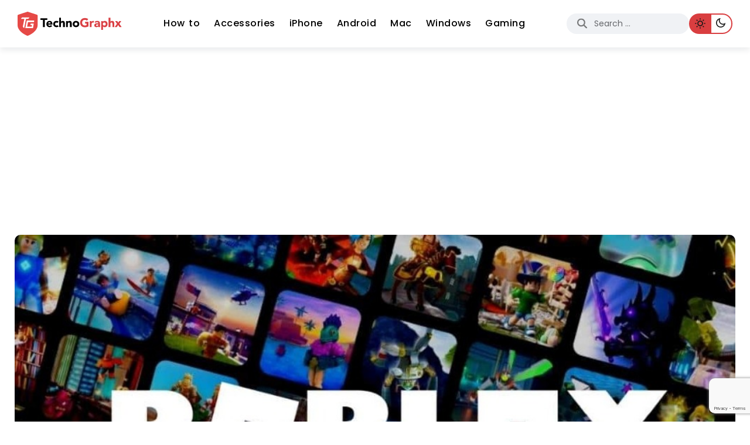

--- FILE ---
content_type: text/html; charset=UTF-8
request_url: https://technographx.com/roblox-music-codes-2022/?amp
body_size: 23558
content:
<!doctype html>
<html lang="en-US">
<head>
    <meta charset="UTF-8">
    <meta name="viewport" content="width=device-width, initial-scale=1">
    <link rel="profile" href="https://gmpg.org/xfn/11">
    <meta name='robots' content='index, follow, max-image-preview:large, max-snippet:-1, max-video-preview:-1' />
	<style>img:is([sizes="auto" i], [sizes^="auto," i]) { contain-intrinsic-size: 3000px 1500px }</style>
	<noscript><style>#backto-top{display:none;}</style></noscript>
	<!-- This site is optimized with the Yoast SEO plugin v24.7 - https://yoast.com/wordpress/plugins/seo/ -->
	<title>Roblox Music Codes 2025: The List of Songs You Can Play on Roblox - Technographx</title>
	<meta name="description" content="There are special Roblox music codes 2025 that allow you to play music while playing your favorite game. Let&#039;s look at the codes to enhance your gaming experience" />
	<link rel="canonical" href="https://technographx.com/roblox-music-codes-2022/" />
	<meta property="og:locale" content="en_US" />
	<meta property="og:type" content="article" />
	<meta property="og:title" content="Roblox Music Codes 2025: The List of Songs You Can Play on Roblox - Technographx" />
	<meta property="og:description" content="There are special Roblox music codes 2025 that allow you to play music while playing your favorite game. Let&#039;s look at the codes to enhance your gaming experience" />
	<meta property="og:url" content="https://technographx.com/roblox-music-codes-2022/" />
	<meta property="og:site_name" content="Technographx" />
	<meta property="article:publisher" content="https://www.facebook.com/Technographx/" />
	<meta property="article:published_time" content="2022-06-28T08:58:36+00:00" />
	<meta property="article:modified_time" content="2024-12-18T12:07:56+00:00" />
	<meta property="og:image" content="https://technographx.com/wp-content/uploads/2022/06/Roblox-Music-Codes-2022-2.jpg" />
	<meta property="og:image:width" content="1024" />
	<meta property="og:image:height" content="642" />
	<meta property="og:image:type" content="image/jpeg" />
	<meta name="author" content="technographx" />
	<meta name="twitter:card" content="summary_large_image" />
	<meta name="twitter:label1" content="Written by" />
	<meta name="twitter:data1" content="technographx" />
	<meta name="twitter:label2" content="Est. reading time" />
	<meta name="twitter:data2" content="8 minutes" />
	<script type="application/ld+json" class="yoast-schema-graph">{"@context":"https://schema.org","@graph":[{"@type":"Article","@id":"https://technographx.com/roblox-music-codes-2022/#article","isPartOf":{"@id":"https://technographx.com/roblox-music-codes-2022/"},"author":{"name":"technographx","@id":"https://technographx.com/#/schema/person/46f413a6469c1172e1ca5810f457dacb"},"headline":"Roblox Music Codes 2025: The List of Songs You Can Play on Roblox","datePublished":"2022-06-28T08:58:36+00:00","dateModified":"2024-12-18T12:07:56+00:00","mainEntityOfPage":{"@id":"https://technographx.com/roblox-music-codes-2022/"},"wordCount":1294,"publisher":{"@id":"https://technographx.com/#organization"},"image":{"@id":"https://technographx.com/roblox-music-codes-2022/#primaryimage"},"thumbnailUrl":"https://technographx.com/wp-content/uploads/2022/06/Roblox-Music-Codes-2022-2.jpg","articleSection":["Gaming"],"inLanguage":"en-US"},{"@type":"WebPage","@id":"https://technographx.com/roblox-music-codes-2022/","url":"https://technographx.com/roblox-music-codes-2022/","name":"Roblox Music Codes 2025: The List of Songs You Can Play on Roblox - Technographx","isPartOf":{"@id":"https://technographx.com/#website"},"primaryImageOfPage":{"@id":"https://technographx.com/roblox-music-codes-2022/#primaryimage"},"image":{"@id":"https://technographx.com/roblox-music-codes-2022/#primaryimage"},"thumbnailUrl":"https://technographx.com/wp-content/uploads/2022/06/Roblox-Music-Codes-2022-2.jpg","datePublished":"2022-06-28T08:58:36+00:00","dateModified":"2024-12-18T12:07:56+00:00","description":"There are special Roblox music codes 2025 that allow you to play music while playing your favorite game. Let's look at the codes to enhance your gaming experience","breadcrumb":{"@id":"https://technographx.com/roblox-music-codes-2022/#breadcrumb"},"inLanguage":"en-US","potentialAction":[{"@type":"ReadAction","target":["https://technographx.com/roblox-music-codes-2022/"]}]},{"@type":"ImageObject","inLanguage":"en-US","@id":"https://technographx.com/roblox-music-codes-2022/#primaryimage","url":"https://technographx.com/wp-content/uploads/2022/06/Roblox-Music-Codes-2022-2.jpg","contentUrl":"https://technographx.com/wp-content/uploads/2022/06/Roblox-Music-Codes-2022-2.jpg","width":1024,"height":642,"caption":"Roblox Music Codes 2022"},{"@type":"BreadcrumbList","@id":"https://technographx.com/roblox-music-codes-2022/#breadcrumb","itemListElement":[{"@type":"ListItem","position":1,"name":"Home","item":"https://technographx.com/"},{"@type":"ListItem","position":2,"name":"Posts","item":"https://technographx.com/posts/"},{"@type":"ListItem","position":3,"name":"Gaming","item":"https://technographx.com/gaming/"},{"@type":"ListItem","position":4,"name":"Roblox Music Codes 2025: The List of Songs You Can Play on Roblox"}]},{"@type":"WebSite","@id":"https://technographx.com/#website","url":"https://technographx.com/","name":"Technographx","description":"Unlock Inspiring and Innovation Tech Future","publisher":{"@id":"https://technographx.com/#organization"},"alternateName":"Technographx","potentialAction":[{"@type":"SearchAction","target":{"@type":"EntryPoint","urlTemplate":"https://technographx.com/?s={search_term_string}"},"query-input":{"@type":"PropertyValueSpecification","valueRequired":true,"valueName":"search_term_string"}}],"inLanguage":"en-US"},{"@type":"Organization","@id":"https://technographx.com/#organization","name":"Technographx","url":"https://technographx.com/","logo":{"@type":"ImageObject","inLanguage":"en-US","@id":"https://technographx.com/#/schema/logo/image/","url":"","contentUrl":"","caption":"Technographx"},"image":{"@id":"https://technographx.com/#/schema/logo/image/"},"sameAs":["https://www.facebook.com/Technographx/","https://www.instagram.com/technographxofficial/"]},{"@type":"Person","@id":"https://technographx.com/#/schema/person/46f413a6469c1172e1ca5810f457dacb","name":"technographx","image":{"@type":"ImageObject","inLanguage":"en-US","@id":"https://technographx.com/#/schema/person/image/","url":"https://secure.gravatar.com/avatar/a88f1b2dd02cd9039433700331b713a7?s=96&d=mm&r=g","contentUrl":"https://secure.gravatar.com/avatar/a88f1b2dd02cd9039433700331b713a7?s=96&d=mm&r=g","caption":"technographx"},"url":"https://technographx.com/author/technographx/"}]}</script>
	<!-- / Yoast SEO plugin. -->


<link rel='dns-prefetch' href='//fonts.googleapis.com' />
<link rel='preconnect' href='https://fonts.gstatic.com' crossorigin />
<link rel="alternate" type="application/rss+xml" title="Technographx  &raquo; Feed" href="https://technographx.com/feed/" />
<style id='wp-emoji-styles-inline-css' type='text/css'>

	img.wp-smiley, img.emoji {
		display: inline !important;
		border: none !important;
		box-shadow: none !important;
		height: 1em !important;
		width: 1em !important;
		margin: 0 0.07em !important;
		vertical-align: -0.1em !important;
		background: none !important;
		padding: 0 !important;
	}
</style>
<link rel='stylesheet' id='wp-block-library-css' href='https://technographx.com/wp-includes/css/dist/block-library/style.min.css?ver=38f2ccb580f07b8764b0ea2eb417a082' type='text/css' media='all' />
<style id='wp-block-library-theme-inline-css' type='text/css'>
.wp-block-audio :where(figcaption){color:#555;font-size:13px;text-align:center}.is-dark-theme .wp-block-audio :where(figcaption){color:#ffffffa6}.wp-block-audio{margin:0 0 1em}.wp-block-code{border:1px solid #ccc;border-radius:4px;font-family:Menlo,Consolas,monaco,monospace;padding:.8em 1em}.wp-block-embed :where(figcaption){color:#555;font-size:13px;text-align:center}.is-dark-theme .wp-block-embed :where(figcaption){color:#ffffffa6}.wp-block-embed{margin:0 0 1em}.blocks-gallery-caption{color:#555;font-size:13px;text-align:center}.is-dark-theme .blocks-gallery-caption{color:#ffffffa6}:root :where(.wp-block-image figcaption){color:#555;font-size:13px;text-align:center}.is-dark-theme :root :where(.wp-block-image figcaption){color:#ffffffa6}.wp-block-image{margin:0 0 1em}.wp-block-pullquote{border-bottom:4px solid;border-top:4px solid;color:currentColor;margin-bottom:1.75em}.wp-block-pullquote cite,.wp-block-pullquote footer,.wp-block-pullquote__citation{color:currentColor;font-size:.8125em;font-style:normal;text-transform:uppercase}.wp-block-quote{border-left:.25em solid;margin:0 0 1.75em;padding-left:1em}.wp-block-quote cite,.wp-block-quote footer{color:currentColor;font-size:.8125em;font-style:normal;position:relative}.wp-block-quote:where(.has-text-align-right){border-left:none;border-right:.25em solid;padding-left:0;padding-right:1em}.wp-block-quote:where(.has-text-align-center){border:none;padding-left:0}.wp-block-quote.is-large,.wp-block-quote.is-style-large,.wp-block-quote:where(.is-style-plain){border:none}.wp-block-search .wp-block-search__label{font-weight:700}.wp-block-search__button{border:1px solid #ccc;padding:.375em .625em}:where(.wp-block-group.has-background){padding:1.25em 2.375em}.wp-block-separator.has-css-opacity{opacity:.4}.wp-block-separator{border:none;border-bottom:2px solid;margin-left:auto;margin-right:auto}.wp-block-separator.has-alpha-channel-opacity{opacity:1}.wp-block-separator:not(.is-style-wide):not(.is-style-dots){width:100px}.wp-block-separator.has-background:not(.is-style-dots){border-bottom:none;height:1px}.wp-block-separator.has-background:not(.is-style-wide):not(.is-style-dots){height:2px}.wp-block-table{margin:0 0 1em}.wp-block-table td,.wp-block-table th{word-break:normal}.wp-block-table :where(figcaption){color:#555;font-size:13px;text-align:center}.is-dark-theme .wp-block-table :where(figcaption){color:#ffffffa6}.wp-block-video :where(figcaption){color:#555;font-size:13px;text-align:center}.is-dark-theme .wp-block-video :where(figcaption){color:#ffffffa6}.wp-block-video{margin:0 0 1em}:root :where(.wp-block-template-part.has-background){margin-bottom:0;margin-top:0;padding:1.25em 2.375em}
</style>
<link rel='stylesheet' id='wp-components-css' href='https://technographx.com/wp-includes/css/dist/components/style.min.css?ver=38f2ccb580f07b8764b0ea2eb417a082' type='text/css' media='all' />
<link rel='stylesheet' id='wp-preferences-css' href='https://technographx.com/wp-includes/css/dist/preferences/style.min.css?ver=38f2ccb580f07b8764b0ea2eb417a082' type='text/css' media='all' />
<link rel='stylesheet' id='wp-block-editor-css' href='https://technographx.com/wp-includes/css/dist/block-editor/style.min.css?ver=38f2ccb580f07b8764b0ea2eb417a082' type='text/css' media='all' />
<link rel='stylesheet' id='wp-reusable-blocks-css' href='https://technographx.com/wp-includes/css/dist/reusable-blocks/style.min.css?ver=38f2ccb580f07b8764b0ea2eb417a082' type='text/css' media='all' />
<link rel='stylesheet' id='wp-patterns-css' href='https://technographx.com/wp-includes/css/dist/patterns/style.min.css?ver=38f2ccb580f07b8764b0ea2eb417a082' type='text/css' media='all' />
<link rel='stylesheet' id='wp-editor-css' href='https://technographx.com/wp-includes/css/dist/editor/style.min.css?ver=38f2ccb580f07b8764b0ea2eb417a082' type='text/css' media='all' />
<link rel='stylesheet' id='prosandcons-cgb-style-css-css' href='https://technographx.com/wp-content/plugins/mighty-pros-cons/dist/blocks.style.build.css' type='text/css' media='all' />
<style id='classic-theme-styles-inline-css' type='text/css'>
/*! This file is auto-generated */
.wp-block-button__link{color:#fff;background-color:#32373c;border-radius:9999px;box-shadow:none;text-decoration:none;padding:calc(.667em + 2px) calc(1.333em + 2px);font-size:1.125em}.wp-block-file__button{background:#32373c;color:#fff;text-decoration:none}
</style>
<style id='global-styles-inline-css' type='text/css'>
:root{--wp--preset--aspect-ratio--square: 1;--wp--preset--aspect-ratio--4-3: 4/3;--wp--preset--aspect-ratio--3-4: 3/4;--wp--preset--aspect-ratio--3-2: 3/2;--wp--preset--aspect-ratio--2-3: 2/3;--wp--preset--aspect-ratio--16-9: 16/9;--wp--preset--aspect-ratio--9-16: 9/16;--wp--preset--color--black: #000000;--wp--preset--color--cyan-bluish-gray: #abb8c3;--wp--preset--color--white: #ffffff;--wp--preset--color--pale-pink: #f78da7;--wp--preset--color--vivid-red: #cf2e2e;--wp--preset--color--luminous-vivid-orange: #ff6900;--wp--preset--color--luminous-vivid-amber: #fcb900;--wp--preset--color--light-green-cyan: #7bdcb5;--wp--preset--color--vivid-green-cyan: #00d084;--wp--preset--color--pale-cyan-blue: #8ed1fc;--wp--preset--color--vivid-cyan-blue: #0693e3;--wp--preset--color--vivid-purple: #9b51e0;--wp--preset--color--blogar-primary: #3858F6;--wp--preset--color--blogar-secondary: #D93E40;--wp--preset--color--blogar-tertiary: #050505;--wp--preset--color--blogar-white: #ffffff;--wp--preset--color--blogar-dark-light: #1A1A1A;--wp--preset--gradient--vivid-cyan-blue-to-vivid-purple: linear-gradient(135deg,rgba(6,147,227,1) 0%,rgb(155,81,224) 100%);--wp--preset--gradient--light-green-cyan-to-vivid-green-cyan: linear-gradient(135deg,rgb(122,220,180) 0%,rgb(0,208,130) 100%);--wp--preset--gradient--luminous-vivid-amber-to-luminous-vivid-orange: linear-gradient(135deg,rgba(252,185,0,1) 0%,rgba(255,105,0,1) 100%);--wp--preset--gradient--luminous-vivid-orange-to-vivid-red: linear-gradient(135deg,rgba(255,105,0,1) 0%,rgb(207,46,46) 100%);--wp--preset--gradient--very-light-gray-to-cyan-bluish-gray: linear-gradient(135deg,rgb(238,238,238) 0%,rgb(169,184,195) 100%);--wp--preset--gradient--cool-to-warm-spectrum: linear-gradient(135deg,rgb(74,234,220) 0%,rgb(151,120,209) 20%,rgb(207,42,186) 40%,rgb(238,44,130) 60%,rgb(251,105,98) 80%,rgb(254,248,76) 100%);--wp--preset--gradient--blush-light-purple: linear-gradient(135deg,rgb(255,206,236) 0%,rgb(152,150,240) 100%);--wp--preset--gradient--blush-bordeaux: linear-gradient(135deg,rgb(254,205,165) 0%,rgb(254,45,45) 50%,rgb(107,0,62) 100%);--wp--preset--gradient--luminous-dusk: linear-gradient(135deg,rgb(255,203,112) 0%,rgb(199,81,192) 50%,rgb(65,88,208) 100%);--wp--preset--gradient--pale-ocean: linear-gradient(135deg,rgb(255,245,203) 0%,rgb(182,227,212) 50%,rgb(51,167,181) 100%);--wp--preset--gradient--electric-grass: linear-gradient(135deg,rgb(202,248,128) 0%,rgb(113,206,126) 100%);--wp--preset--gradient--midnight: linear-gradient(135deg,rgb(2,3,129) 0%,rgb(40,116,252) 100%);--wp--preset--font-size--small: 12px;--wp--preset--font-size--medium: 20px;--wp--preset--font-size--large: 36px;--wp--preset--font-size--x-large: 42px;--wp--preset--font-size--normal: 16px;--wp--preset--font-size--huge: 50px;--wp--preset--spacing--20: 0.44rem;--wp--preset--spacing--30: 0.67rem;--wp--preset--spacing--40: 1rem;--wp--preset--spacing--50: 1.5rem;--wp--preset--spacing--60: 2.25rem;--wp--preset--spacing--70: 3.38rem;--wp--preset--spacing--80: 5.06rem;--wp--preset--shadow--natural: 6px 6px 9px rgba(0, 0, 0, 0.2);--wp--preset--shadow--deep: 12px 12px 50px rgba(0, 0, 0, 0.4);--wp--preset--shadow--sharp: 6px 6px 0px rgba(0, 0, 0, 0.2);--wp--preset--shadow--outlined: 6px 6px 0px -3px rgba(255, 255, 255, 1), 6px 6px rgba(0, 0, 0, 1);--wp--preset--shadow--crisp: 6px 6px 0px rgba(0, 0, 0, 1);}:where(.is-layout-flex){gap: 0.5em;}:where(.is-layout-grid){gap: 0.5em;}body .is-layout-flex{display: flex;}.is-layout-flex{flex-wrap: wrap;align-items: center;}.is-layout-flex > :is(*, div){margin: 0;}body .is-layout-grid{display: grid;}.is-layout-grid > :is(*, div){margin: 0;}:where(.wp-block-columns.is-layout-flex){gap: 2em;}:where(.wp-block-columns.is-layout-grid){gap: 2em;}:where(.wp-block-post-template.is-layout-flex){gap: 1.25em;}:where(.wp-block-post-template.is-layout-grid){gap: 1.25em;}.has-black-color{color: var(--wp--preset--color--black) !important;}.has-cyan-bluish-gray-color{color: var(--wp--preset--color--cyan-bluish-gray) !important;}.has-white-color{color: var(--wp--preset--color--white) !important;}.has-pale-pink-color{color: var(--wp--preset--color--pale-pink) !important;}.has-vivid-red-color{color: var(--wp--preset--color--vivid-red) !important;}.has-luminous-vivid-orange-color{color: var(--wp--preset--color--luminous-vivid-orange) !important;}.has-luminous-vivid-amber-color{color: var(--wp--preset--color--luminous-vivid-amber) !important;}.has-light-green-cyan-color{color: var(--wp--preset--color--light-green-cyan) !important;}.has-vivid-green-cyan-color{color: var(--wp--preset--color--vivid-green-cyan) !important;}.has-pale-cyan-blue-color{color: var(--wp--preset--color--pale-cyan-blue) !important;}.has-vivid-cyan-blue-color{color: var(--wp--preset--color--vivid-cyan-blue) !important;}.has-vivid-purple-color{color: var(--wp--preset--color--vivid-purple) !important;}.has-black-background-color{background-color: var(--wp--preset--color--black) !important;}.has-cyan-bluish-gray-background-color{background-color: var(--wp--preset--color--cyan-bluish-gray) !important;}.has-white-background-color{background-color: var(--wp--preset--color--white) !important;}.has-pale-pink-background-color{background-color: var(--wp--preset--color--pale-pink) !important;}.has-vivid-red-background-color{background-color: var(--wp--preset--color--vivid-red) !important;}.has-luminous-vivid-orange-background-color{background-color: var(--wp--preset--color--luminous-vivid-orange) !important;}.has-luminous-vivid-amber-background-color{background-color: var(--wp--preset--color--luminous-vivid-amber) !important;}.has-light-green-cyan-background-color{background-color: var(--wp--preset--color--light-green-cyan) !important;}.has-vivid-green-cyan-background-color{background-color: var(--wp--preset--color--vivid-green-cyan) !important;}.has-pale-cyan-blue-background-color{background-color: var(--wp--preset--color--pale-cyan-blue) !important;}.has-vivid-cyan-blue-background-color{background-color: var(--wp--preset--color--vivid-cyan-blue) !important;}.has-vivid-purple-background-color{background-color: var(--wp--preset--color--vivid-purple) !important;}.has-black-border-color{border-color: var(--wp--preset--color--black) !important;}.has-cyan-bluish-gray-border-color{border-color: var(--wp--preset--color--cyan-bluish-gray) !important;}.has-white-border-color{border-color: var(--wp--preset--color--white) !important;}.has-pale-pink-border-color{border-color: var(--wp--preset--color--pale-pink) !important;}.has-vivid-red-border-color{border-color: var(--wp--preset--color--vivid-red) !important;}.has-luminous-vivid-orange-border-color{border-color: var(--wp--preset--color--luminous-vivid-orange) !important;}.has-luminous-vivid-amber-border-color{border-color: var(--wp--preset--color--luminous-vivid-amber) !important;}.has-light-green-cyan-border-color{border-color: var(--wp--preset--color--light-green-cyan) !important;}.has-vivid-green-cyan-border-color{border-color: var(--wp--preset--color--vivid-green-cyan) !important;}.has-pale-cyan-blue-border-color{border-color: var(--wp--preset--color--pale-cyan-blue) !important;}.has-vivid-cyan-blue-border-color{border-color: var(--wp--preset--color--vivid-cyan-blue) !important;}.has-vivid-purple-border-color{border-color: var(--wp--preset--color--vivid-purple) !important;}.has-vivid-cyan-blue-to-vivid-purple-gradient-background{background: var(--wp--preset--gradient--vivid-cyan-blue-to-vivid-purple) !important;}.has-light-green-cyan-to-vivid-green-cyan-gradient-background{background: var(--wp--preset--gradient--light-green-cyan-to-vivid-green-cyan) !important;}.has-luminous-vivid-amber-to-luminous-vivid-orange-gradient-background{background: var(--wp--preset--gradient--luminous-vivid-amber-to-luminous-vivid-orange) !important;}.has-luminous-vivid-orange-to-vivid-red-gradient-background{background: var(--wp--preset--gradient--luminous-vivid-orange-to-vivid-red) !important;}.has-very-light-gray-to-cyan-bluish-gray-gradient-background{background: var(--wp--preset--gradient--very-light-gray-to-cyan-bluish-gray) !important;}.has-cool-to-warm-spectrum-gradient-background{background: var(--wp--preset--gradient--cool-to-warm-spectrum) !important;}.has-blush-light-purple-gradient-background{background: var(--wp--preset--gradient--blush-light-purple) !important;}.has-blush-bordeaux-gradient-background{background: var(--wp--preset--gradient--blush-bordeaux) !important;}.has-luminous-dusk-gradient-background{background: var(--wp--preset--gradient--luminous-dusk) !important;}.has-pale-ocean-gradient-background{background: var(--wp--preset--gradient--pale-ocean) !important;}.has-electric-grass-gradient-background{background: var(--wp--preset--gradient--electric-grass) !important;}.has-midnight-gradient-background{background: var(--wp--preset--gradient--midnight) !important;}.has-small-font-size{font-size: var(--wp--preset--font-size--small) !important;}.has-medium-font-size{font-size: var(--wp--preset--font-size--medium) !important;}.has-large-font-size{font-size: var(--wp--preset--font-size--large) !important;}.has-x-large-font-size{font-size: var(--wp--preset--font-size--x-large) !important;}
:where(.wp-block-post-template.is-layout-flex){gap: 1.25em;}:where(.wp-block-post-template.is-layout-grid){gap: 1.25em;}
:where(.wp-block-columns.is-layout-flex){gap: 2em;}:where(.wp-block-columns.is-layout-grid){gap: 2em;}
:root :where(.wp-block-pullquote){font-size: 1.5em;line-height: 1.6;}
</style>
<link rel='stylesheet' id='axil-fonts-css' href='https://fonts.googleapis.com/css?family=Red+Hat+Display%3A0%2C400%3B0%2C500%3B0%2C700%3B0%2C900%3B1%2C400%3B1%2C500%3B1%2C700%3B1%2C900&#038;subset=latin%2Clatin-ext&#038;ver=38f2ccb580f07b8764b0ea2eb417a082' type='text/css' media='all' />
<link rel='stylesheet' id='slick-css' href='https://technographx.com/wp-content/themes/blogar/assets/css/vendor/slick.css?ver=1.0.0' type='text/css' media='all' />
<link rel='stylesheet' id='slick-theme-css' href='https://technographx.com/wp-content/themes/blogar/assets/css/vendor/slick-theme.css?ver=1.0.0' type='text/css' media='all' />
<link rel='stylesheet' id='bootstrap-css' href='https://technographx.com/wp-content/themes/blogar/assets/css/vendor/bootstrap.min.css?ver=1.0.0' type='text/css' media='all' />
<link rel='stylesheet' id='axil-style-css' href='https://technographx.com/wp-content/themes/blogar/assets/css/style.css?ver=1768619887' type='text/css' media='all' />
<link rel='stylesheet' id='blogar-style-css' href='https://technographx.com/wp-content/themes/blogar-child/style.css?ver=38f2ccb580f07b8764b0ea2eb417a082' type='text/css' media='all' />
<link rel='stylesheet' id='axil-like-it-css' href='https://technographx.com/wp-content/themes/blogar/assets/css/vendor/like-it.css?ver=1.0.0' type='text/css' media='all' />
<style id='akismet-widget-style-inline-css' type='text/css'>

			.a-stats {
				--akismet-color-mid-green: #357b49;
				--akismet-color-white: #fff;
				--akismet-color-light-grey: #f6f7f7;

				max-width: 350px;
				width: auto;
			}

			.a-stats * {
				all: unset;
				box-sizing: border-box;
			}

			.a-stats strong {
				font-weight: 600;
			}

			.a-stats a.a-stats__link,
			.a-stats a.a-stats__link:visited,
			.a-stats a.a-stats__link:active {
				background: var(--akismet-color-mid-green);
				border: none;
				box-shadow: none;
				border-radius: 8px;
				color: var(--akismet-color-white);
				cursor: pointer;
				display: block;
				font-family: -apple-system, BlinkMacSystemFont, 'Segoe UI', 'Roboto', 'Oxygen-Sans', 'Ubuntu', 'Cantarell', 'Helvetica Neue', sans-serif;
				font-weight: 500;
				padding: 12px;
				text-align: center;
				text-decoration: none;
				transition: all 0.2s ease;
			}

			/* Extra specificity to deal with TwentyTwentyOne focus style */
			.widget .a-stats a.a-stats__link:focus {
				background: var(--akismet-color-mid-green);
				color: var(--akismet-color-white);
				text-decoration: none;
			}

			.a-stats a.a-stats__link:hover {
				filter: brightness(110%);
				box-shadow: 0 4px 12px rgba(0, 0, 0, 0.06), 0 0 2px rgba(0, 0, 0, 0.16);
			}

			.a-stats .count {
				color: var(--akismet-color-white);
				display: block;
				font-size: 1.5em;
				line-height: 1.4;
				padding: 0 13px;
				white-space: nowrap;
			}
		
</style>
<link rel='stylesheet' id='blogar-child-style-css' href='https://technographx.com/wp-content/themes/blogar-child/css/custom.css?ver=1768619887' type='text/css' media='all' />
<link rel="preload" as="style" href="https://fonts.googleapis.com/css?family=Poppins:100,200,300,400,500,600,700,800,900,100italic,200italic,300italic,400italic,500italic,600italic,700italic,800italic,900italic&#038;display=swap&#038;ver=1738133425" /><link rel="stylesheet" href="https://fonts.googleapis.com/css?family=Poppins:100,200,300,400,500,600,700,800,900,100italic,200italic,300italic,400italic,500italic,600italic,700italic,800italic,900italic&#038;display=swap&#038;ver=1738133425" media="print" onload="this.media='all'"><noscript><link rel="stylesheet" href="https://fonts.googleapis.com/css?family=Poppins:100,200,300,400,500,600,700,800,900,100italic,200italic,300italic,400italic,500italic,600italic,700italic,800italic,900italic&#038;display=swap&#038;ver=1738133425" /></noscript><script type="text/javascript" src="https://technographx.com/wp-includes/js/jquery/jquery.min.js?ver=3.7.1" id="jquery-core-js"></script>
<script type="text/javascript" src="https://technographx.com/wp-includes/js/jquery/jquery-migrate.min.js?ver=3.4.1" id="jquery-migrate-js"></script>
<script type="text/javascript" src="https://technographx.com/wp-content/themes/blogar/assets/js/vendor/slick.min.js?ver=1.0.0" id="slick-js"></script>
<link rel="https://api.w.org/" href="https://technographx.com/wp-json/" /><link rel="alternate" title="JSON" type="application/json" href="https://technographx.com/wp-json/wp/v2/posts/18234" /><link rel="EditURI" type="application/rsd+xml" title="RSD" href="https://technographx.com/xmlrpc.php?rsd" />
<link rel='shortlink' href='https://technographx.com/?p=18234' />
<link rel="alternate" title="oEmbed (JSON)" type="application/json+oembed" href="https://technographx.com/wp-json/oembed/1.0/embed?url=https%3A%2F%2Ftechnographx.com%2Froblox-music-codes-2022%2F" />
<link rel="alternate" title="oEmbed (XML)" type="text/xml+oembed" href="https://technographx.com/wp-json/oembed/1.0/embed?url=https%3A%2F%2Ftechnographx.com%2Froblox-music-codes-2022%2F&#038;format=xml" />
<meta name="generator" content="Redux 4.5.6" />    <!-- Google tag (gtag.js) -->
    <script async src="https://www.googletagmanager.com/gtag/js?id=G-W4S3WZBC90"></script>
    <script>
        window.dataLayer = window.dataLayer || [];

        function gtag() {
            dataLayer.push(arguments);
        }
        gtag('js', new Date());

        gtag('config', 'G-W4S3WZBC90');
        (function(c, l, a, r, i, t, y) {
            c[a] = c[a] || function() {
                (c[a].q = c[a].q || []).push(arguments)
            };
            t = l.createElement(r);
            t.async = 1;
            t.src = "https://www.clarity.ms/tag/" + i;
            y = l.getElementsByTagName(r)[0];
            y.parentNode.insertBefore(t, y);
        })(window, document, "clarity", "script", "g49h4i4n45");
    </script>
    <meta name="google-site-verification" content="rlLOAiUeLs3in1lnov0zLN7xfvVZYNyPL4iBpHoUMCI" />
<link rel="preload" as="image" href="https://technographx.com/wp-content/uploads/2023/08/Weather-Apps-for-iPhone.webp" /><link rel="preload" as="image" href="https://technographx.com/wp-content/uploads/2023/08/Top-Reasons-Why-Should-You-Use-VPN-768x384.webp" />
<link rel="preload" as="image" href="https://technographx.com/wp-content/uploads/2022/06/Roblox-Music-Codes-2022-2.jpg"><link rel="preload" as="image" href="https://technographx.com/wp-content/uploads/2022/06/Roblox-Music-Codes-2022-1.jpg"><link rel="preload" as="image" href="https://technographx.com/wp-content/uploads/2022/06/Roblox-Music-Codes-2022-2.jpg"><link rel="preload" as="image" href="https://technographx.com/wp-content/uploads/2022/06/Roblox-Music-Codes-2022-3.jpg">        <!--Customizer CSS-->
        <style type="text/css">

                        ul.blog-meta li, .axil-single-widget .small-post .content ul.blog-meta li, ul.post-meta-list li, ul.post-meta-list { color :#000000; }            .axil-blog-list .blog-top .author .info ul.blog-meta li a, .axil-blog-details-area .blog-top .author .info ul.blog-meta li a, ul.post-meta-list li a, ul.post-meta-list a, .post-meta a, .post-meta h6 a, ul.social-share-transparent li a , ul.social-share-transparent li button  { color :#d93e40; }                                                                                                                                                :root { --color-primary:#d93e40; }                                                h1, .h1, h2, .h2, h3, .h3, h4, .h4, h5, .h5, h6, .h6 { color :#000000; }                                                                                                            
        </style>
        <meta name="generator" content="Elementor 3.28.1; features: e_font_icon_svg, additional_custom_breakpoints, e_local_google_fonts; settings: css_print_method-internal, google_font-disabled, font_display-swap">
			<style>
				.e-con.e-parent:nth-of-type(n+4):not(.e-lazyloaded):not(.e-no-lazyload),
				.e-con.e-parent:nth-of-type(n+4):not(.e-lazyloaded):not(.e-no-lazyload) * {
					background-image: none !important;
				}
				@media screen and (max-height: 1024px) {
					.e-con.e-parent:nth-of-type(n+3):not(.e-lazyloaded):not(.e-no-lazyload),
					.e-con.e-parent:nth-of-type(n+3):not(.e-lazyloaded):not(.e-no-lazyload) * {
						background-image: none !important;
					}
				}
				@media screen and (max-height: 640px) {
					.e-con.e-parent:nth-of-type(n+2):not(.e-lazyloaded):not(.e-no-lazyload),
					.e-con.e-parent:nth-of-type(n+2):not(.e-lazyloaded):not(.e-no-lazyload) * {
						background-image: none !important;
					}
				}
			</style>
			<link rel="icon" href="https://technographx.com/wp-content/uploads/2024/02/apple-touch-icon-150x150.png" sizes="32x32" />
<link rel="icon" href="https://technographx.com/wp-content/uploads/2024/02/apple-touch-icon.png" sizes="192x192" />
<link rel="apple-touch-icon" href="https://technographx.com/wp-content/uploads/2024/02/apple-touch-icon.png" />
<meta name="msapplication-TileImage" content="https://technographx.com/wp-content/uploads/2024/02/apple-touch-icon.png" />
		<style type="text/css" id="wp-custom-css">
			div#submodal .modal-dialog {
    margin-top: 5%;
}
div#submodal .modal-body .close-popup-custom {
    position: absolute;
    right: 12px;
    top: 11px;
}

.google_ad{
	text-align:center;
margin-bottom: 10px;
}
.google_captcha {
    padding: 10px;
}
.wpcf7-not-valid-tip {
    font-size: 15px !important;
}
body.active-dark-mode .author-info ul.social-share-transparent li svg {
    fill: #fff;
}
body.active-dark-mode .copyright-area .copyright-right p a:hover {
    color: var(--color-primary) !important;
}
.wp-block-buttons.is-layout-flex.wp-block-buttons-is-layout-flex .wp-block-button a:hover {
    text-decoration: none;
}

/* body.active-dark-mode .post-content .post-cat .post-cat-list a {
    background: #1a1a1a00;
} */
.ins{
	background:none;
}
.single-post .banner-single-post.post-formate .content-block .post-thumbnail img {
    border-radius: 10px 10px 10px 10px !important;
}
.single-post .post-thumbnail {
    padding-top: 20px;
}
.single-post .banner-single-post.post-formate.post-standard .post-content .title {
    padding-right: 0%;
}
.single-post .banner-single-post.post-formate.post-standard .post-content {
    padding: 0px 105px;
}

.single-post .banner-single-post.post-formate .content-block .post-content h1.title {
    margin-top: 20px;
    border-bottom: 1px solid var(--color-lighter);
    font-size: 32px;
}
.single-post .content-block .post-content .post-meta-wrapper .post-meta {
    padding-bottom: 0px;
    align-items: flex-start;
}

.single-post .banner-single-post.post-formate .content-block .post-content .post-meta-wrapper {
    margin-top: 10px !important;
    border-bottom: none;
}

.single-post .banner-single-post.post-formate .content-block .post-content .post-meta-wrapper .post-meta {
    padding-bottom: 15px;
}
.axil-post-grid-area.axil-section-gap.bg-color-white ul.axil-tab-button,
.axil-review-area.post-listview-visible-color ul.axil-tab-button.nav.nav-tabs.mt--20{
    text-align: center;
    justify-content: center;
}
@media screen and (max-width: 767px) {
    .single-post .banner-single-post.post-formate .content-block .post-thumbnail img {
        border-radius: 10px 10px 0px 0px !important;
    }
    .single-post .banner-single-post.post-formate .content-block .post-content h1.title {
        font-size: 25px;
    }
    .single-post .banner-single-post.post-formate.post-standard .post-content {
        padding: 25px 30px;
    }
	.single-post .banner-single-post.post-formate .content-block .post-content .post-meta-wrapper .post-meta {
    padding-bottom: 0;
}
}


@media screen and (max-width: 575px) {
    .single-post .banner-single-post.post-formate .content-block .post-content h1.title {
        font-size: 18px;
    }
}
		</style>
		<style id="axil_options-dynamic-css" title="dynamic-css" class="redux-options-output">h1, .h1{font-family:Poppins;line-height:36px;font-weight:600;font-style:normal;font-size:36px;}h2, .h2{font-family:Poppins;line-height:21px;font-weight:600;font-style:normal;font-size:26px;}h3, .h3{font-family:Poppins;line-height:24px;font-weight:600;font-style:normal;font-size:24px;}h4, .h4{font-family:Poppins;line-height:18px;font-weight:600;font-style:normal;font-size:18px;}h5, .h5{font-family:Poppins;line-height:16px;font-weight:600;font-style:normal;font-size:16px;}h6, .h6{font-family:Poppins;line-height:14px;font-weight:600;font-style:normal;font-size:14px;}body, p, .b1{font-family:Poppins;line-height:30px;word-spacing:2px;letter-spacing:0.5px;font-weight:normal;font-style:normal;font-size:17px;}.b2{font-family:Poppins;line-height:30px;font-weight:normal;font-style:normal;font-size:17px;}.b3{font-family:Poppins;font-weight:normal;font-style:normal;}.b4{font-family:Poppins;letter-spacing:0.5px;font-weight:normal;font-style:normal;}</style>    <!-- Google Tag Manager -->

   <script>(function(w,d,s,l,i){w[l]=w[l]||[];w[l].push({'gtm.start':
   new Date().getTime(),event:'gtm.js'});var f=d.getElementsByTagName(s)[0],
   j=d.createElement(s),dl=l!='dataLayer'?'&l='+l:'';j.async=true;j.src=
   'https://www.googletagmanager.com/gtm.js?id='+i+dl;f.parentNode.insertBefore(j,f);
   })(window,document,'script','dataLayer','GTM-M4ZS7HD');</script>
   <!-- End Google Tag Manager -->
               
</head>

<body class="post-template-default single single-post postid-18234 single-format-standard wp-embed-responsive post-roblox-music-codes-2022 active-scroll-to-top  active-sidebar-blog active-sidebar-single-post header-sticky-active header-with-search elementor-default elementor-kit-26322">
   <!-- Google Tag Manager (noscript) -->

   <noscript><iframe src="https://www.googletagmanager.com/ns.html?id=GTM-M4ZS7HD"
   height="0" width="0" style="display:none;visibility:hidden"></iframe></noscript>
   <!-- End Google Tag Manager (noscript) -->
<div class="main-content">
<!-- Start Header -->
<header class="header axil-header header-style-1 header-light header-with-shadow  header-sticky   ">

    <div class="header-wrap">
        <div class="row justify-content-between align-items-center">
            <div class="col-xl-2 col-lg-3 col-md-3 col-sm-4 col-5">
                <div class="logo">
                                            <a href="https://technographx.com/" title="Technographx " rel="home">

                            
                                                                    <img class="dark-logo" src="https://technographx.com/wp-content/uploads/2023/08/TGLogo_Lightmode.svg" alt="Technographx ">
                                                                                                    <img class="light-logo" src="https://technographx.com/wp-content/uploads/2023/08/TGLogo_Darkmode.svg" alt="Technographx ">
                                
                            
                        </a>
                                                        </div> <!-- End Logo-->
            </div>

            <div class="axil-mainmenu-withbar col-xl-7 col-lg-1 col-md-1 col-sm-1 col-1">
                <div class="mainmenu-wrapper d-none d-xl-block">
                    <!-- Start Mainmanu Nav -->
                    <nav class="mainmenu-nav d-none d-lg-block"><ul id="main-menu" class="mainmenu"><li id="menu-item-9954" class="menu-item menu-item-type-taxonomy menu-item-object-category menu-item-9954 axil-post-type-post"><a href="https://technographx.com/problem-solving/" aria-label="How to">How to</a></li>
<li id="menu-item-27078" class="menu-item menu-item-type-taxonomy menu-item-object-category menu-item-27078 axil-post-type-post"><a href="https://technographx.com/accessories/" aria-label="Accessories">Accessories</a></li>
<li id="menu-item-27088" class="menu-item menu-item-type-taxonomy menu-item-object-category menu-item-27088 axil-post-type-post"><a href="https://technographx.com/iphone/" aria-label="iPhone">iPhone</a></li>
<li id="menu-item-27089" class="menu-item menu-item-type-taxonomy menu-item-object-category menu-item-27089 axil-post-type-post"><a href="https://technographx.com/android/" aria-label="Android">Android</a></li>
<li id="menu-item-27090" class="menu-item menu-item-type-taxonomy menu-item-object-category menu-item-27090 axil-post-type-post"><a href="https://technographx.com/mac/" aria-label="Mac">Mac</a></li>
<li id="menu-item-28024" class="menu-item menu-item-type-taxonomy menu-item-object-category menu-item-28024 axil-post-type-post"><a href="https://technographx.com/windows/" aria-label="Windows">Windows</a></li>
<li id="menu-item-29482" class="menu-item menu-item-type-taxonomy menu-item-object-category current-post-ancestor current-menu-parent current-post-parent menu-item-29482 axil-post-type-post is-active "><a href="https://technographx.com/gaming/" aria-label="Gaming">Gaming</a></li>
</ul></nav>                    <!-- End Mainmanu Nav -->
                </div>
                <!-- Start Hamburger Menu  -->
                <div class="hamburger-menu d-block d-xl-none text-right">
                    <div class="hamburger-inner">
                        <div class="icon"><svg xmlns="http://www.w3.org/2000/svg" height="1em" viewBox="0 0 512 512">
                                <path d="M0 96C0 78.3 14.3 64 32 64H416c17.7 0 32 14.3 32 32s-14.3 32-32 32H32C14.3 128 0 113.7 0 96zM64 256c0-17.7 14.3-32 32-32H480c17.7 0 32 14.3 32 32s-14.3 32-32 32H96c-17.7 0-32-14.3-32-32zM448 416c0 17.7-14.3 32-32 32H32c-17.7 0-32-14.3-32-32s14.3-32 32-32H416c17.7 0 32 14.3 32 32z" />
                            </svg></div>
                    </div>
                </div>
                <!-- End Hamburger Menu  -->
            </div>

            <div class="d-none d-sm-block col-xl-3 col-lg-8 col-md-8 col-sm-7 col-1">
                <div class="header-right-entity">
                    <div class="header-search text-right d-flex align-items-center justify-content-end">
                        
                            <form id="header-search-1" action="https://technographx.com/" method="GET" class="blog-search">
                                <div class="axil-search form-group">
                                    <button type="submit" class="search-button" aria-label="Search"><svg class="svg_dark" xmlns="http://www.w3.org/2000/svg" height="1em" viewBox="0 0 512 512">
                                            <path d="M416 208c0 45.9-14.9 88.3-40 122.7L502.6 457.4c12.5 12.5 12.5 32.8 0 45.3s-32.8 12.5-45.3 0L330.7 376c-34.4 25.2-76.8 40-122.7 40C93.1 416 0 322.9 0 208S93.1 0 208 0S416 93.1 416 208zM208 352a144 144 0 1 0 0-288 144 144 0 1 0 0 288z" />
                                        </svg></button>
                                    <input type="text" name="s" class="form-control" placeholder="Search ..." value="" />
                                </div>
                            </form>
                                                                                            </div>
                    <div id="my_switcher" class="my_switcher">
                        <ul>
                            <li>
                                <a href="javascript: void(0);" data-theme="light" class="setColor light active" area-label="Switch to Light Theme">
                                    <span id="light_mode" class="light-mode"></span>
                                </a>
                            </li>
                            <li>
                                <a href="javascript: void(0);" data-theme="dark" class="setColor dark" aria-label="Switch to Dark Theme">
                                    <span id="light_mode" class="dark-mode"></span>
                                </a>
                            </li>
                        </ul>
                    </div>
                </div>
            </div>

            <div class="mobile-search-wrapper d-block d-sm-none col-lg-3 col-md-3 col-sm-3 col-5">
                <div class="header-search text-right d-flex align-items-center justify-content-end">
                                            <div class="search-mobile-icon">
                            <button><svg class="svg_dark" xmlns="http://www.w3.org/2000/svg" height="1em" viewBox="0 0 512 512">
                                                <path d="M416 208c0 45.9-14.9 88.3-40 122.7L502.6 457.4c12.5 12.5 12.5 32.8 0 45.3s-32.8 12.5-45.3 0L330.7 376c-34.4 25.2-76.8 40-122.7 40C93.1 416 0 322.9 0 208S93.1 0 208 0S416 93.1 416 208zM208 352a144 144 0 1 0 0-288 144 144 0 1 0 0 288z" />
                                            </svg></button>
                        </div>
                        <form id="header-search-1" action="https://technographx.com/" method="GET" class="blog-search large-mobile-blog-search">
                            <div class="axil-search-mobile form-group">
                                <button type="submit" class="search-button" aria-label="Search"><svg class="svg_dark" xmlns="http://www.w3.org/2000/svg" height="1em" viewBox="0 0 512 512">
                                                <path d="M416 208c0 45.9-14.9 88.3-40 122.7L502.6 457.4c12.5 12.5 12.5 32.8 0 45.3s-32.8 12.5-45.3 0L330.7 376c-34.4 25.2-76.8 40-122.7 40C93.1 416 0 322.9 0 208S93.1 0 208 0S416 93.1 416 208zM208 352a144 144 0 1 0 0-288 144 144 0 1 0 0 288z" />
                                            </svg></button>
                                <input type="text" name="s" class="form-control" placeholder="Search ..." value="" />
                            </div>
                        </form>
                                                                            </div>
                <div id="my_switcher" class="my_switcher">
                    <ul>
                        <li>
                            <a href="javascript: void(0);" data-theme="light" class="setColor light active">
                                <span id="light_mode" class="light-mode"></span>
                            </a>
                        </li>
                        <li>
                            <a href="javascript: void(0);" data-theme="dark" class="setColor dark">
                                <span id="light_mode" class="dark-mode"></span>
                            </a>
                        </li>
                    </ul>
                </div>
            </div>
        </div>
    </div>
</header>
<!-- Start Header -->
<!-- Start Mobile Menu Area  -->
<div class="popup-mobilemenu-area">
    <div class="mobile-close">
        <div class="icon">
            <svg xmlns="http://www.w3.org/2000/svg" height="1em" viewBox="0 0 384 512">
                <path d="M342.6 150.6c12.5-12.5 12.5-32.8 0-45.3s-32.8-12.5-45.3 0L192 210.7 86.6 105.4c-12.5-12.5-32.8-12.5-45.3 0s-12.5 32.8 0 45.3L146.7 256 41.4 361.4c-12.5 12.5-12.5 32.8 0 45.3s32.8 12.5 45.3 0L192 301.3 297.4 406.6c12.5 12.5 32.8 12.5 45.3 0s12.5-32.8 0-45.3L237.3 256 342.6 150.6z" />
            </svg>
        </div>
    </div>
    <div class="inner">
        <div class="mobile-menu-top">
            <div class="logo">
                                    <a href="https://technographx.com/" title="Technographx " rel="home">

                        
                                                            <img class="dark-logo" src="https://technographx.com/wp-content/uploads/2023/08/TGLogo_Lightmode.svg" alt="Technographx ">
                                                                                        <img class="light-logo" src="https://technographx.com/wp-content/uploads/2023/08/TGLogo_Darkmode.svg" alt="Technographx ">
                            
                        
                    </a>
                            </div>

        </div>
        <nav class="menu-item"><ul id="mobile-menu" class="mainmenu-item"><li class="menu-item menu-item-type-taxonomy menu-item-object-category menu-item-9954 axil-post-type-post"><a href="https://technographx.com/problem-solving/" aria-label="How to">How to</a></li>
<li class="menu-item menu-item-type-taxonomy menu-item-object-category menu-item-27078 axil-post-type-post"><a href="https://technographx.com/accessories/" aria-label="Accessories">Accessories</a></li>
<li class="menu-item menu-item-type-taxonomy menu-item-object-category menu-item-27088 axil-post-type-post"><a href="https://technographx.com/iphone/" aria-label="iPhone">iPhone</a></li>
<li class="menu-item menu-item-type-taxonomy menu-item-object-category menu-item-27089 axil-post-type-post"><a href="https://technographx.com/android/" aria-label="Android">Android</a></li>
<li class="menu-item menu-item-type-taxonomy menu-item-object-category menu-item-27090 axil-post-type-post"><a href="https://technographx.com/mac/" aria-label="Mac">Mac</a></li>
<li class="menu-item menu-item-type-taxonomy menu-item-object-category menu-item-28024 axil-post-type-post"><a href="https://technographx.com/windows/" aria-label="Windows">Windows</a></li>
<li class="menu-item menu-item-type-taxonomy menu-item-object-category current-post-ancestor current-menu-parent current-post-parent menu-item-29482 axil-post-type-post is-active "><a href="https://technographx.com/gaming/" aria-label="Gaming">Gaming</a></li>
</ul></nav>    </div>
</div>
<!-- End Mobile Menu Area  --><!-- Start Page Wrapper -->
<div class="main-wrapper">


<div class="single-post-ias post-list">
    <div class="load_more_ias_single id-18234">
<!-- Start Banner Area -->
<div class="banner banner-single-post post-formate post-standard">
    <div class="container">
        <div class="row">
            <div class="col-lg-12">
                <!-- Start Single Slide  -->
                <div class="content-block">
                                            <div class="post-thumbnail">
                            <img loading="lazy" width="1024" height="642" src="https://technographx.com/wp-content/uploads/2022/06/Roblox-Music-Codes-2022-2.jpg" class="attachment-axil-single-blog-thumb size-axil-single-blog-thumb wp-post-image" alt="Roblox Music Codes 2022" decoding="async" srcset="https://technographx.com/wp-content/uploads/2022/06/Roblox-Music-Codes-2022-2.jpg 1024w, https://technographx.com/wp-content/uploads/2022/06/Roblox-Music-Codes-2022-2-300x188.jpg 300w, https://technographx.com/wp-content/uploads/2022/06/Roblox-Music-Codes-2022-2-768x482.jpg 768w, https://technographx.com/wp-content/uploads/2022/06/Roblox-Music-Codes-2022-2-150x94.jpg 150w" sizes="(max-width: 1024px) 100vw, 1024px" />                        </div>
                                        <!-- Start Post Content  -->
                    <div class="post-content">
                                                                <div class="post-cat">
                <div class="post-cat-list">
                                    </div>
            </div>
                                                        <h1 class="title">Roblox Music Codes 2025: The List of Songs You Can Play on Roblox</h1>
                        <!-- Post Meta  -->
                        <div class="post-meta-wrapper">
                            
        <div class="post-meta">
                            <div class="post-author-avatar border-rounded">
                    <img alt='' src='https://secure.gravatar.com/avatar/a88f1b2dd02cd9039433700331b713a7?s=50&#038;d=mm&#038;r=g' srcset='https://secure.gravatar.com/avatar/a88f1b2dd02cd9039433700331b713a7?s=100&#038;d=mm&#038;r=g 2x' class='avatar avatar-50 photo' height='50' width='50' decoding='async'/>                </div>
                        <div class="content">
                                    <p class="post-author-name">
                        <a class="hover-flip-item-wrapper" href="https://technographx.com/author/technographx/"><span class="hover-flip-item"><span data-text="technographx">technographx</span></span></a>                    </p>
                                <ul class="post-meta-list">
                                            <li class="post-meta-date">June 28, 2022</li>
                                                                                                                    </ul>
            </div>
        </div>
                                                        </div>
                    </div>
                    <!-- End Post Content  -->
                </div>
                <!-- End Single Slide  -->
            </div>
        </div>
    </div>
</div>
<!-- End Banner Area -->
    <!-- End Banner Area -->
    <div class="breadcrumb-wrapper">
        <div class="container">
            <!-- End Single Slide  -->
            <ul id="breadcrumbs" class="axil-breadcrumb liststyle d-flex"><li class="item-home"><a class="bread-link bread-home" href="https://technographx.com" title="Home">Home</a></li><li class="separator separator-home">  </li><li class="item-cat"><a href="https://technographx.com/gaming/">Gaming</a></li><li class="separator">  </li></ul>        </div>
    </div>

<!-- Start Blog Details Area  -->
<div class="post-single-wrapper sticky-18234 axil-section-gap bg-color-white">
    <div class="container">
        <div class="row">
                        <div class="col-lg-8 col-md-12 col-12 order-1 order-lg-2">

                
                <div class="axil-post-details">

                                        <div class="axil-post-details-content">
                                                
<p>Everyone knows about Roblox, right? It is an amazing and safe virtual world where people can enjoy playing games, listening to music, creating adventures, and doing more such things.</p>



<p>The platform provides an immersive environment where you can create things that you might have imagined in your dreams only!</p>



<p>Apart from that, Roblox offers great opportunities for developers to share their creativity.</p>



<p>Roblox has many different things to feature, but the most popular one is the Roblox music codes 2025. This feature allows you to change the background music while you are playing a video game. There are many different categories to choose from when it comes to song selection.</p>



<p>As you know, music is an important aspect of any game, so if you are thinking of adding it to your Roblox video game, keep reading this article.</p>



<p>This article will provide you with a list of the songs you can use while playing games.</p>



<h2 class="wp-block-heading" id="h-what-are-roblox-music-id-codes-2023">What are Roblox Music ID Codes 2025?</h2>



<figure class="wp-block-image"><img fetchpriority="high" decoding="async" width="1024" height="668" src="https://technographx.com/wp-content/uploads/2022/06/Roblox-Music-Codes-2022-1.jpg" alt="Roblox Music Codes 2022"/></figure>



<p>As the name suggests, Roblox music codes are special codes with which you can play songs while playing your favorite game.</p>



<p>Similar to radio stations, you will need to add the codes, and the songs will start playing accordingly. There are hundreds of thousands of songs on Roblox to choose from, that too from different categories.</p>



<p>Playing songs while gaming takes it to a new level, and with Roblox Brookhaven music codes 2025, you can add greater immersion to your gaming experience.</p>



<h2 class="wp-block-heading" id="h-benefits-of-playing-brookhaven-roblox-music-codes-2023">Benefits of Playing Brookhaven Roblox Music Codes 2025:</h2>



<ul class="wp-block-list">
<li>Music helps you in focusing on the game. This will also help you concentrate better and improve your gameplay.</li>



<li>It also helps you to relax when you are feeling stressed out.</li>



<li>Makes games more fun and exciting to play.</li>



<li>Makes the in-game experience more realistic, especially while you are playing a horror or adventure game.</li>



<li>Helps you connect with your game and can even help you learn the lyrics better of your favorite songs.</li>
</ul>



<p>Now that you know the benefits of listening to songs while playing games. Here is the list of 2025 Roblox music codes.</p>



<div class="google_ads_custom">
                                    <script async src="https://pagead2.googlesyndication.com/pagead/js/adsbygoogle.js?client=ca-pub-7261745144366382"
                                    crossorigin="anonymous"></script>
                                    <ins class="adsbygoogle"
                                            style="display:block; text-align:center;"
                                            data-ad-layout="in-article"
                                            data-ad-format="fluid"
                                            data-ad-client="ca-pub-7261745144366382"
                                            data-ad-slot="9884632251"></ins>
                                    <script>
                                            (adsbygoogle = window.adsbygoogle || []).push({});
                                    </script>
                                </div><h2 class="wp-block-heading" id="h-2023-roblox-music-code-list">2025 Roblox Music Code List</h2>



<figure class="wp-block-image"><img decoding="async" width="1024" height="668" src="https://technographx.com/wp-content/uploads/2022/06/Roblox-Music-Codes-2022-2.jpg" alt="Roblox Music Codes 2022"/></figure>



<p>Music is important for us as it helps in expressing our feelings. But when it is mixed with gaming, it <a href="https://technographx.com/improve-your-gaming-experience/" target="_blank" rel="noopener">improves the overall gaming experience</a>. While in Roblox, play your favorite sowng in the background to make the game look and feel more realistic.</p>



<p>Here is the list of the Roblox music codes that you can play while gaming:</p>



<figure class="wp-block-table"><table><tbody><tr><td>Anywhere I go</td><td>7156629013</td></tr><tr><td>Between us drip</td><td>6486359635</td></tr><tr><td>Lil Nas X – Industry Baby</td><td>7081437616</td></tr><tr><td>Alan W. Sabrina Carpenter – On My Way SLOWED</td><td>2985525819</td></tr><tr><td>Kali Uchis – Telepathy (slowed and reverb)</td><td>6403599974</td></tr><tr><td>Nya! Arigato (TikTok Song)</td><td>6441347468</td></tr><tr><td>Dua Lipa – Levitating</td><td>6606223785</td></tr><tr><td>Doja Cat – Tell me</td><td>521116871</td></tr><tr><td>Tesher – Jalebi Baby</td><td>6463211475</td></tr><tr><td>Billie Eilish – My Future</td><td>5622020090</td></tr><tr><td>BTS – Fake love</td><td>1894066752</td></tr><tr><td>I’m an Albatraoz (Niklas Edit)</td><td>470274484</td></tr><tr><td>Lil Peep – Cry Alone (Rap)</td><td>2506954333</td></tr><tr><td>twenty-one pilots – Chlorine</td><td>2675904848</td></tr><tr><td>Waluigi hallelujah</td><td>2052326384</td></tr><tr><td>SHOOT HIM!!</td><td>142768285</td></tr><tr><td>Super Mario Scream (STRONG)</td><td>442897621</td></tr><tr><td>랩 몬스터 (Jungkook) &amp; 정국 (RM) by BTS – Fools (Cover)</td><td>341411977</td></tr><tr><td>Cyber ​​/ Steampunk Music</td><td>146414661</td></tr><tr><td>Lil Haiti – Good atmosphere</td><td>463843723</td></tr><tr><td>Louis Vuitton – Original</td><td>4935996782</td></tr><tr><td>church pew</td><td>2578125671</td></tr><tr><td>Fishy on me</td><td>4908301571</td></tr><tr><td>THOMAS THE TANK ENGINE with DONALD TRUMP (remix)</td><td>488472970</td></tr><tr><td>ADHD</td><td>2725621620</td></tr><tr><td>asimo3089, back, KreekCraft: you are welcome</td><td>2232185283</td></tr><tr><td>It is everyday brother !!! ????</td><td>1033033034</td></tr><tr><td>A Roblox Rap – Merry Christmas Roblox</td><td>1259050178</td></tr><tr><td>I play Pokemon GO every day!</td><td>482886779</td></tr><tr><td>JoeyDaPlayer – YOU HAVE NO LIFE</td><td>1282209285</td></tr><tr><td>you will be sorry</td><td>2733053836</td></tr><tr><td>Old Town Road</td><td>2862170886</td></tr><tr><td>HOW DOES IT LIKE PLAYING MINECRAFT ????</td><td>4630548778</td></tr><tr><td>dat boi [More than 600 SOLD!]</td><td>410806544</td></tr><tr><td>Tsunami Hardstyle [Remix Hard]</td><td>142720946</td></tr><tr><td>Maroon 5 – Payphone</td><td>131396974</td></tr><tr><td>Havana</td><td>1358148888</td></tr><tr><td>HAS MLG GOT TOO FAR?</td><td>185492305</td></tr><tr><td>We have to have … money …</td><td>130763583</td></tr><tr><td>what does the Fox say?</td><td>130797915</td></tr><tr><td>I Love Potatoes (Potato Song)</td><td>158764033</td></tr><tr><td>Roomie-It’s Muffin Time [Over 9,000 takes!]</td><td>190475759</td></tr><tr><td>I AM BEAN, MR. BEAN SONG</td><td>947518032</td></tr><tr><td>Epic saxophonist man</td><td>130775431</td></tr><tr><td>Albert yelling (ALBERT SAW THIS!)</td><td>2562510225</td></tr><tr><td>I am Map Dora the Explorer REMIX!</td><td>228617206</td></tr><tr><td>This is Halloween REMIX</td><td>517273860</td></tr><tr><td>Lady Gaga – applause</td><td>130964099</td></tr><tr><td>Justin Bieber – One Dance (Remix)</td><td>427404831</td></tr><tr><td>BTS – BASE</td><td>331083678</td></tr><tr><td>Song of the fried chicken [5000 + !!!! you accept!!]</td><td>212718942</td></tr><tr><td>BTS – Save me</td><td>407947764</td></tr><tr><td>Monster by Meg &amp; Dia (Remix)</td><td>148492408</td></tr><tr><td>Marshmello – Solo</td><td>413514503</td></tr><tr><td>Yes</td><td>5047832992</td></tr><tr><td>Five Nights At Freddys 2 Song: Survive The Night</td><td>189825748</td></tr><tr><td>I have</td><td>1236609502</td></tr><tr><td>Let it go</td><td>189105508</td></tr><tr><td>Dubstep</td><td>138279247</td></tr><tr><td>Clean Bandit ft. Demi Lovato – Solo remix</td><td>2106186490</td></tr><tr><td>It’s Raining Tix [Remix]</td><td>398475084</td></tr><tr><td>Lil Pump – OOFer Gang</td><td>1325149363</td></tr><tr><td>All-Star except for KreekCraft Ls</td><td>1594785010</td></tr><tr><td>Toad – Milk and Cookies (Full Song)</td><td>587971443</td></tr><tr><td>Banana</td><td>1772827136</td></tr><tr><td>Smosh – Milky Milkshake 3333+ takes!</td><td>142422036</td></tr><tr><td>Marshmello – Solo [JOIN SNOW]</td><td>413625451</td></tr><tr><td>Soviet anthem, English</td><td>1195628611</td></tr><tr><td>I’m never going to pick you up</td><td>2300687273</td></tr><tr><td>Kiki do you love me</td><td>2172506821</td></tr><tr><td>Annoying noise</td><td>361987812</td></tr><tr><td>Twaimz ~; Song of flame!</td><td>239734705</td></tr><tr><td>PPAP – Apple Pineapple Pen (Trap Remix)</td><td>512982331</td></tr><tr><td>Shut up Swedish</td><td>2178847120</td></tr><tr><td>Bts Danger</td><td>181478344</td></tr><tr><td>Juice Wrld: armed and dangerous</td><td>2498066534</td></tr><tr><td>???? Gucci Mane – Guwop Home feat. Young thug</td><td>486322590</td></tr><tr><td>MOMOLAND (모모 랜드) – BBoom BBoom (뿜뿜)</td><td>1298417503</td></tr><tr><td>MLG can</td><td>177080835</td></tr><tr><td>Wrld juice – moonlight</td><td>1494152209</td></tr><tr><td>Young MA – OOOUUU</td><td>468776322</td></tr><tr><td>* FULL SONG * (LOGAN PAUL) THE FALL OF JAKE PAUL</td><td>910393532</td></tr><tr><td>Jingle Oof (Jingle Bells but Oof)</td><td>1243143051</td></tr><tr><td>Jailbreak Jewelry</td><td>1735250738</td></tr><tr><td>Peppa pig clue</td><td>2744364567</td></tr><tr><td>Fetty Wap – Trap Queen</td><td>210783060</td></tr><tr><td>Lizz – Hide &amp; Seek [English] – Hide and seek</td><td>255355232</td></tr><tr><td>Drop it</td><td>130783015</td></tr><tr><td>DROP IT</td><td>145934228</td></tr><tr><td>Maroon 5 – Girls Like You with Cardi B</td><td>2211976041</td></tr><tr><td>NIVIRO – Memes TMM2 Intro Song</td><td>2110490513</td></tr><tr><td>[DESC] 2002 – Anne Marie [Slushy Midi Cover]</td><td>2603940955</td></tr><tr><td>Post ####### Swae Lee – Sunflower – Crado</td><td>2698664996</td></tr><tr><td>Baby Shark – Pink Fong</td><td>614018503</td></tr><tr><td>Bad boys</td><td>132007810</td></tr><tr><td>The song of the thin man</td><td>142776228</td></tr><tr><td>Annoying</td><td>520168377</td></tr><tr><td>|| φ || Ariana grande – god is a woman ♡</td><td>2071829884</td></tr><tr><td>Daniel Bautista – The Flight of the Bumblebee</td><td>27697719</td></tr><tr><td>Nightcore – Pretty Little Psycho</td><td>278497467</td></tr><tr><td>Roblox 2018 Rap Music</td><td>1357288961</td></tr><tr><td>Wiggles wiggles</td><td>170184872</td></tr><tr><td>Cat? I’m a little cat.</td><td>224845627</td></tr><tr><td>Daniel Bautista – Introduction</td><td>27697707</td></tr><tr><td>Nasty freestyle ~ T-Wayne ????</td><td>245138881</td></tr><tr><td>Initial D – Deja Vu</td><td>414454387</td></tr><tr><td>EAR EXPLODER 9001</td><td>180736564</td></tr><tr><td>Pretty Girl- Maggie Lindemann</td><td>657284150</td></tr><tr><td>XXXTENTACION – I don’t want to do this anymore</td><td>740491111</td></tr><tr><td>Gangnam Style</td><td>130844430</td></tr><tr><td>XXXTENTACION – RIOT</td><td>513080504</td></tr><tr><td>Beep Beep I’m a sheep (FULL)</td><td>722968918</td></tr><tr><td>DARUDE – SANDSTORM</td><td>166562385</td></tr><tr><td>Ohio Fried Chicken feat. Team 10</td><td>879800012</td></tr><tr><td>How much is 9 + 10 (Remix)?</td><td>183314842</td></tr><tr><td>Out of line</td><td>1609008983</td></tr><tr><td>XXXTENTACION – Moonlight (65,000+ SALES) READ DESC</td><td>1346523498</td></tr><tr><td>Natural – Imagine dragons</td><td>2173344520</td></tr><tr><td>Mii Channel Music (Wii)</td><td>143666548</td></tr><tr><td>They have deceived you</td><td>154664102</td></tr></tbody></table></figure>



<h2 class="wp-block-heading" id="h-how-to-use-these-roblox-song-id-codes">How to Use these Roblox Song ID Codes?</h2>



<figure class="wp-block-image"><img decoding="async" width="1024" height="668" src="https://technographx.com/wp-content/uploads/2022/06/Roblox-Music-Codes-2022-3.jpg" alt="Roblox Music Codes 2022"/></figure>



<p>Gaming nowadays is much more different and advanced than they were during the olden days. With Roblox, you can experience all the elements in one place.</p>



<p>The Roblox platform allows users to create virtual worlds and add their favorite songs to them. That is the reason why Roblox song codes are popular.</p>



<p>Here are the steps to use 2025 Roblox music codes in your game.</p>



<ol class="wp-block-list">
<li>Firstly, open Roblox games that let you add songs to it like Brookhaven.</li>



<li>Then, visit the Boombox window that lets you listen to your favorite songs.</li>



<li>After that, copy and paste your desired Roblox ID code from the above-given list.</li>



<li>When the code is pasted, your song will start playing in the background.</li>
</ol>



<h4 class="wp-block-heading" id="h-faqs"><strong>FAQs</strong></h4>



<p><strong>What Does Roblox Music Codes Mean?</strong></p>



<p>Special codes that let you play songs while Roblox gaming is called Roblox music codes. Copy and paste the song code into the boombox you want to play while gaming, and that’s it! Your song will start playing in the background.</p>



<p><strong>Why Are Roblox Music Codes Popular?</strong></p>



<p>Roblox music codes are popular because they let you listen to your favorite songs while playing the game. This lets you add an extra layer of immersion to the gaming experience, making it a fun and amazing experience.</p>



<p><strong>Do I Need to Download the Roblox Music Codes?</strong></p>



<p>The answer is no; you don’t have to download the Roblox music code; you just need to paste it into your game&#8217;s boombox. And that way, you will be able to enjoy different songs.</p>



<p><strong>Concluding</strong></p>



<p>Music is part of our lives, isn’t it? It helps us to concentrate better, focus on our things and lets us express emotions. When you listen to your favorite songs, it can improve your mood.</p>



<p>We hope that we have covered all the necessary information in the article above.</p>



<p>So, what are you waiting for? Make your song playlist and start playing with Roblox today!</p>



<p><strong>Continue reading:</strong></p>



<ul class="wp-block-list">
<li><a href="https://technographx.com/is-roblox-shutting-down/">Why Is Roblox Shutting Down? Wasn’t It a Temporary Outage?</a></li>



<li><a href="https://technographx.com/tips-to-acquire-free-rp-codes/" target="_blank" rel="noreferrer noopener">Here are Tips to Acquire Free RP Codes</a></li>
</ul>



<ul class="wp-block-list">
<li><a href="https://technographx.com/roblox-script-executor/" target="_blank" rel="noopener">What is Roblox Script Executor?</a></li>



<li><a href="https://technographx.com/most-expensive-pokemon-card/" target="_blank" rel="noreferrer noopener">15 Most Expensive Pokemon Card That Ever Sold</a></li>



<li><a href="https://technographx.com/how-to-gift-robux/" target="_blank" rel="noopener">How to Gift Robux to People in Roblox Ultimate Guide</a></li>
</ul>
                                            </div>

                    

                    
                    <!-- Start Blog Author  -->
                                        <!-- End Blog Author  -->
                    
                </div>

            </div>
                            <div class="col-lg-4 col-md-12 col-12 mt_md--40 mt_sm--40 order-2 order-lg-2">
                    <div class="sidebar-inner">
                                                <div class="blogar_recent_post-1 axil-single-widget widget_blogar_recent_post mt--30 mt_sm--30 mt_md--30"><span class="widget-title" style="font-weight: 600;font-style: normal;font-size: 16px;border-bottom: 1px solid var(--color-lighter);padding-bottom: 7px;margin-bottom: 20px;text-align: center;    display: block;">Recent Post</span>                    <div class="content-block post-medium mb--20">
                                                    <div class="post-thumbnail">
                                <a href="https://technographx.com/all-star-tower-defense-x-codes/" aria-label="All Star Tower Defense X Codes (November 2025)- Full Guide"><img width="150" height="150" src="https://technographx.com/wp-content/uploads/2025/09/All-Star-Tower-Defense-X-Code-1-150x150.webp" class="attachment-thumbnail size-thumbnail wp-post-image" alt="All Star Tower Defense X Code" decoding="async" /></a>
                            </div>
                                                <div class="post-content">
                                                            <h4 class="title"><a href="https://technographx.com/all-star-tower-defense-x-codes/">All Star Tower Defense X Codes (November 2025)- Full Guide</a></h6>
                                                                                        <div class="post-meta">
                                    <ul class="post-meta-list">
                                                                                    <li>November 10, 2025</li>
                                                                                                                                <li>6 min read</li>
                                                                                                                        </ul>
                                </div>
                                                    </div>
                    </div>
                                    <div class="content-block post-medium mb--20">
                                                    <div class="post-thumbnail">
                                <a href="https://technographx.com/anime-rangers-x-codes/" aria-label="Latest Anime Rangers X Codes for November 2025"><img width="150" height="150" src="https://technographx.com/wp-content/uploads/2025/09/Anime-Rangers-X-Codes-150x150.webp" class="attachment-thumbnail size-thumbnail wp-post-image" alt="Anime Rangers X Codes" decoding="async" /></a>
                            </div>
                                                <div class="post-content">
                                                            <h4 class="title"><a href="https://technographx.com/anime-rangers-x-codes/">Latest Anime Rangers X Codes for November 2025</a></h6>
                                                                                        <div class="post-meta">
                                    <ul class="post-meta-list">
                                                                                    <li>November 10, 2025</li>
                                                                                                                                <li>7 min read</li>
                                                                                                                        </ul>
                                </div>
                                                    </div>
                    </div>
                                    <div class="content-block post-medium mb--20">
                                                    <div class="post-thumbnail">
                                <a href="https://technographx.com/hunty-zombies-codes/" aria-label="Hunty Zombies Codes November 2025: Full List of Free Rewards"><img width="150" height="150" src="https://technographx.com/wp-content/uploads/2025/09/Hunty-Zombies-Code-150x150.webp" class="attachment-thumbnail size-thumbnail wp-post-image" alt="Hunty Zombies Code" decoding="async" /></a>
                            </div>
                                                <div class="post-content">
                                                            <h4 class="title"><a href="https://technographx.com/hunty-zombies-codes/">Hunty Zombies Codes November 2025: Full List of Free Rewards</a></h6>
                                                                                        <div class="post-meta">
                                    <ul class="post-meta-list">
                                                                                    <li>November 10, 2025</li>
                                                                                                                                <li>6 min read</li>
                                                                                                                        </ul>
                                </div>
                                                    </div>
                    </div>
                                    <div class="content-block post-medium mb--20">
                                                    <div class="post-thumbnail">
                                <a href="https://technographx.com/blox-fruits-codes/" aria-label="Blox Fruits Codes (November 2025) – Full List of Active and Expired Codes"><img width="150" height="150" src="https://technographx.com/wp-content/uploads/2025/09/Blox-Fruits-code-1-150x150.webp" class="attachment-thumbnail size-thumbnail wp-post-image" alt="Blox Fruits code" decoding="async" /></a>
                            </div>
                                                <div class="post-content">
                                                            <h4 class="title"><a href="https://technographx.com/blox-fruits-codes/">Blox Fruits Codes (November 2025) – Full List of Active </a></h6>
                                                                                        <div class="post-meta">
                                    <ul class="post-meta-list">
                                                                                    <li>November 10, 2025</li>
                                                                                                                                <li>7 min read</li>
                                                                                                                        </ul>
                                </div>
                                                    </div>
                    </div>
                                    <div class="content-block post-medium mb--20">
                                                    <div class="post-thumbnail">
                                <a href="https://technographx.com/volleyball-legends-codes/" aria-label="Active Volleyball Legends Codes for November 2025"><img width="150" height="150" src="https://technographx.com/wp-content/uploads/2025/09/Volleyball-Legends-Codes-150x150.webp" class="attachment-thumbnail size-thumbnail wp-post-image" alt="Volleyball Legends Codes" decoding="async" /></a>
                            </div>
                                                <div class="post-content">
                                                            <h4 class="title"><a href="https://technographx.com/volleyball-legends-codes/">Active Volleyball Legends Codes for November 2025</a></h6>
                                                                                        <div class="post-meta">
                                    <ul class="post-meta-list">
                                                                                    <li>November 10, 2025</li>
                                                                                                                                <li>6 min read</li>
                                                                                                                        </ul>
                                </div>
                                                    </div>
                    </div>
                            </div>            
            <div class="widget_text custom_html-3 axil-single-widget widget_custom_html mt--30 mt_sm--30 mt_md--30"><div class="textwidget custom-html-widget"><!--script async src="https://pagead2.googlesyndication.com/pagead/js/adsbygoogle.js?client=ca-pub-7261745144366382"
     crossorigin="anonymous"></script>
<!-- technographx.com - 728-90 
<ins class="adsbygoogle"
     style="display:inline-block;width:728px;height:90px"
     data-ad-client="ca-pub-7261745144366382"
     data-ad-slot="4018630080"></ins>
<script>
     (adsbygoogle = window.adsbygoogle || []).push({});
</script>-->
<script async src="https://pagead2.googlesyndication.com/pagead/js/adsbygoogle.js?client=ca-pub-7261745144366382"
     crossorigin="anonymous"></script>
<ins class="adsbygoogle"
     style="display:inline-block;width:300px;height:600px"
     data-ad-client="ca-pub-7261745144366382"
     data-ad-slot="9795505210"></ins>
<script>
     (adsbygoogle = window.adsbygoogle || []).push({});
</script></div></div>                                            </div>
                </div>
                    </div>
    </div>
</div>



            <div class="axil-more-stories-area axil-section-gap bg-color-grey">
                <div class="related-post p-b-xs-30">
                    <div class="container">

                                                    <div class="row">
                                <div class="col-md-12">
                                    <div class="section-title">
                                        <span class="title" style="font-size: 24px; font-weight: 600;font-style: normal;">Related Posts</span>
                                    </div>
                                </div>
                            </div>
                        
                        <div class="row">
                                                            <div class="col-lg-3 col-md-6 col-sm-6 col-12">
                                    <div class="post-stories content-block mt--30">
                                                                                    <!-- Start Post Thumbnail  -->
                                            <div class="post-thumbnail">
                                                <a href="https://technographx.com/all-star-tower-defense-x-codes/">
                                                    <img width="285" height="190" src="https://technographx.com/wp-content/uploads/2025/09/All-Star-Tower-Defense-X-Code-1-285x190.webp" class="attachment-axil-grid-small-post-thumb size-axil-grid-small-post-thumb wp-post-image" alt="All Star Tower Defense X Code" decoding="async" srcset="https://technographx.com/wp-content/uploads/2025/09/All-Star-Tower-Defense-X-Code-1-285x190.webp 285w, https://technographx.com/wp-content/uploads/2025/09/All-Star-Tower-Defense-X-Code-1-300x200.webp 300w, https://technographx.com/wp-content/uploads/2025/09/All-Star-Tower-Defense-X-Code-1-768x512.webp 768w, https://technographx.com/wp-content/uploads/2025/09/All-Star-Tower-Defense-X-Code-1-390x260.webp 390w, https://technographx.com/wp-content/uploads/2025/09/All-Star-Tower-Defense-X-Code-1.webp 1024w" sizes="(max-width: 285px) 100vw, 285px" />                                                </a>
                                                                                            </div>
                                            <!-- End Post Thumbnail  -->
                                        
                                        <div class="post-content">
                                                        <div class="post-cat">
                <div class="post-cat-list">
                                    </div>
            </div>
                                                    <h5 class="title"><a href="https://technographx.com/all-star-tower-defense-x-codes/">All Star Tower Defense X Codes (November 2025)- Full Guide</a></h5>
                                        </div>

                                    </div>
                                </div>
                                                            <div class="col-lg-3 col-md-6 col-sm-6 col-12">
                                    <div class="post-stories content-block mt--30">
                                                                                    <!-- Start Post Thumbnail  -->
                                            <div class="post-thumbnail">
                                                <a href="https://technographx.com/anime-rangers-x-codes/">
                                                    <img width="285" height="190" src="https://technographx.com/wp-content/uploads/2025/09/Anime-Rangers-X-Codes-285x190.webp" class="attachment-axil-grid-small-post-thumb size-axil-grid-small-post-thumb wp-post-image" alt="Anime Rangers X Codes" decoding="async" srcset="https://technographx.com/wp-content/uploads/2025/09/Anime-Rangers-X-Codes-285x190.webp 285w, https://technographx.com/wp-content/uploads/2025/09/Anime-Rangers-X-Codes-300x200.webp 300w, https://technographx.com/wp-content/uploads/2025/09/Anime-Rangers-X-Codes-768x512.webp 768w, https://technographx.com/wp-content/uploads/2025/09/Anime-Rangers-X-Codes-390x260.webp 390w, https://technographx.com/wp-content/uploads/2025/09/Anime-Rangers-X-Codes.webp 1024w" sizes="(max-width: 285px) 100vw, 285px" />                                                </a>
                                                                                            </div>
                                            <!-- End Post Thumbnail  -->
                                        
                                        <div class="post-content">
                                                        <div class="post-cat">
                <div class="post-cat-list">
                                    </div>
            </div>
                                                    <h5 class="title"><a href="https://technographx.com/anime-rangers-x-codes/">Latest Anime Rangers X Codes for November 2025</a></h5>
                                        </div>

                                    </div>
                                </div>
                                                            <div class="col-lg-3 col-md-6 col-sm-6 col-12">
                                    <div class="post-stories content-block mt--30">
                                                                                    <!-- Start Post Thumbnail  -->
                                            <div class="post-thumbnail">
                                                <a href="https://technographx.com/hunty-zombies-codes/">
                                                    <img width="285" height="190" src="https://technographx.com/wp-content/uploads/2025/09/Hunty-Zombies-Code-285x190.webp" class="attachment-axil-grid-small-post-thumb size-axil-grid-small-post-thumb wp-post-image" alt="Hunty Zombies Code" decoding="async" srcset="https://technographx.com/wp-content/uploads/2025/09/Hunty-Zombies-Code-285x190.webp 285w, https://technographx.com/wp-content/uploads/2025/09/Hunty-Zombies-Code-300x200.webp 300w, https://technographx.com/wp-content/uploads/2025/09/Hunty-Zombies-Code-768x512.webp 768w, https://technographx.com/wp-content/uploads/2025/09/Hunty-Zombies-Code-390x260.webp 390w, https://technographx.com/wp-content/uploads/2025/09/Hunty-Zombies-Code.webp 1024w" sizes="(max-width: 285px) 100vw, 285px" />                                                </a>
                                                                                            </div>
                                            <!-- End Post Thumbnail  -->
                                        
                                        <div class="post-content">
                                                        <div class="post-cat">
                <div class="post-cat-list">
                                    </div>
            </div>
                                                    <h5 class="title"><a href="https://technographx.com/hunty-zombies-codes/">Hunty Zombies Codes November 2025: Full List of Free Rewards</a></h5>
                                        </div>

                                    </div>
                                </div>
                                                            <div class="col-lg-3 col-md-6 col-sm-6 col-12">
                                    <div class="post-stories content-block mt--30">
                                                                                    <!-- Start Post Thumbnail  -->
                                            <div class="post-thumbnail">
                                                <a href="https://technographx.com/blox-fruits-codes/">
                                                    <img width="285" height="190" src="https://technographx.com/wp-content/uploads/2025/09/Blox-Fruits-code-1-285x190.webp" class="attachment-axil-grid-small-post-thumb size-axil-grid-small-post-thumb wp-post-image" alt="Blox Fruits code" decoding="async" srcset="https://technographx.com/wp-content/uploads/2025/09/Blox-Fruits-code-1-285x190.webp 285w, https://technographx.com/wp-content/uploads/2025/09/Blox-Fruits-code-1-300x200.webp 300w, https://technographx.com/wp-content/uploads/2025/09/Blox-Fruits-code-1-768x512.webp 768w, https://technographx.com/wp-content/uploads/2025/09/Blox-Fruits-code-1-390x260.webp 390w, https://technographx.com/wp-content/uploads/2025/09/Blox-Fruits-code-1.webp 1024w" sizes="(max-width: 285px) 100vw, 285px" />                                                </a>
                                                                                            </div>
                                            <!-- End Post Thumbnail  -->
                                        
                                        <div class="post-content">
                                                        <div class="post-cat">
                <div class="post-cat-list">
                                    </div>
            </div>
                                                    <h5 class="title"><a href="https://technographx.com/blox-fruits-codes/">Blox Fruits Codes (November 2025) – Full List of Active and Expired Codes</a></h5>
                                        </div>

                                    </div>
                                </div>
                                                    </div>
                    </div>
                </div>
            </div>
<div class="status">
    <div class="loader"><img src="https://technographx.com/wp-content/themes/blogar-child/images/loading4.gif" alt="loader"></div>
</div>
<!--div class="next_blog_ad">

</div-->
<!-- End Blog Details Area  -->


</div>
<!-- End Page Wrapper -->

</div>
<!-- End main-content -->
<!-- Start Footer Area  -->
<div class="axil-footer-area axil-default-footer axil-footer-var-3 bg-color-white">
    <!-- Start Copyright Area  -->
    <div class="copyright-area footer-top">
        <div class="container">
            <div class="row align-items-center">
                <div class="col-lg-4 col-md-4">
                    <div class="copyright-left">
                        <div class="logo">
                                                            <a href="https://technographx.com/" title="Technographx " rel="home">

                                    
                                                                                    <img class="dark-logo" src="https://technographx.com/wp-content/uploads/2023/08/TGLogo_Lightmode.svg" alt="Technographx ">
                                                                                                                            <img class="light-logo" src="https://technographx.com/wp-content/uploads/2023/08/TGLogo_Darkmode.svg" alt="Technographx ">
                                        
                                    
                                </a>
                            
                        </div> <!-- End Logo-->
                                                                                                </div>
                </div>
                                    <div class="col-lg-8 col-md-8">
                        <div class="d-flex justify-content-start mt_sm--15 justify-content-md-end align-items-center flex-wrap">
                                                            <h5 class="follow-title mb--0 mr--20">Follow us                                </h5>
                            
                            <ul class="social-icon color-tertiary md-size justify-content-start">
                                <li><a class="facebook-f social-icon" href="https://www.facebook.com/Technographx/" title="Facebook-f" target="_blank" area-label="social link"><svg  class="svg_dark" xmlns="http://www.w3.org/2000/svg" height="1em" viewBox="0 0 320 512"><path d="M279.14 288l14.22-92.66h-88.91v-60.13c0-25.35 12.42-50.06 52.24-50.06h40.42V6.26S260.43 0 225.36 0c-73.22 0-121.08 44.38-121.08 124.72v70.62H22.89V288h81.39v224h100.17V288z"/></svg></a></li><li><a class="twitter social-icon" href="https://twitter.com/technographx" title="Twitter" target="_blank" area-label="social link"><svg  class="svg_dark" xmlns="http://www.w3.org/2000/svg" height="1em" viewBox="0 0 512 512"><path d="M389.2 48h70.6L305.6 224.2 487 464H345L233.7 318.6 106.5 464H35.8L200.7 275.5 26.8 48H172.4L272.9 180.9 389.2 48zM364.4 421.8h39.1L151.1 88h-42L364.4 421.8z"/></svg></a></li><li><a class="pinterest-p social-icon" href="https://www.pinterest.com/technographxofficial/" title="Pinterest-p" target="_blank" area-label="social link"><svg  class="svg_dark" xmlns="http://www.w3.org/2000/svg" height="1em" viewBox="0 0 384 512"><path d="M204 6.5C101.4 6.5 0 74.9 0 185.6 0 256 39.6 296 63.6 296c9.9 0 15.6-27.6 15.6-35.4 0-9.3-23.7-29.1-23.7-67.8 0-80.4 61.2-137.4 140.4-137.4 68.1 0 118.5 38.7 118.5 109.8 0 53.1-21.3 152.7-90.3 152.7-24.9 0-46.2-18-46.2-43.8 0-37.8 26.4-74.4 26.4-113.4 0-66.2-93.9-54.2-93.9 25.8 0 16.8 2.1 35.4 9.6 50.7-13.8 59.4-42 147.9-42 209.1 0 18.9 2.7 37.5 4.5 56.4 3.4 3.8 1.7 3.4 6.9 1.5 50.4-69 48.6-82.5 71.4-172.8 12.3 23.4 44.1 36 69.3 36 106.2 0 153.9-103.5 153.9-196.8C384 71.3 298.2 6.5 204 6.5z"/></svg></a></li><li><a class="instagram social-icon" href="https://www.instagram.com/technographx/" title="Instagram" target="_blank" area-label="social link"><svg  class="svg_dark" xmlns="http://www.w3.org/2000/svg" height="1em" viewBox="0 0 448 512"><path d="M224.1 141c-63.6 0-114.9 51.3-114.9 114.9s51.3 114.9 114.9 114.9S339 319.5 339 255.9 287.7 141 224.1 141zm0 189.6c-41.1 0-74.7-33.5-74.7-74.7s33.5-74.7 74.7-74.7 74.7 33.5 74.7 74.7-33.6 74.7-74.7 74.7zm146.4-194.3c0 14.9-12 26.8-26.8 26.8-14.9 0-26.8-12-26.8-26.8s12-26.8 26.8-26.8 26.8 12 26.8 26.8zm76.1 27.2c-1.7-35.9-9.9-67.7-36.2-93.9-26.2-26.2-58-34.4-93.9-36.2-37-2.1-147.9-2.1-184.9 0-35.8 1.7-67.6 9.9-93.9 36.1s-34.4 58-36.2 93.9c-2.1 37-2.1 147.9 0 184.9 1.7 35.9 9.9 67.7 36.2 93.9s58 34.4 93.9 36.2c37 2.1 147.9 2.1 184.9 0 35.9-1.7 67.7-9.9 93.9-36.2 26.2-26.2 34.4-58 36.2-93.9 2.1-37 2.1-147.8 0-184.8zM398.8 388c-7.8 19.6-22.9 34.7-42.6 42.6-29.5 11.7-99.5 9-132.1 9s-102.7 2.6-132.1-9c-19.6-7.8-34.7-22.9-42.6-42.6-11.7-29.5-9-99.5-9-132.1s-2.6-102.7 9-132.1c7.8-19.6 22.9-34.7 42.6-42.6 29.5-11.7 99.5-9 132.1-9s102.7-2.6 132.1 9c19.6 7.8 34.7 22.9 42.6 42.6 11.7 29.5 9 99.5 9 132.1s2.7 102.7-9 132.1z"/></svg></a></li>                            </ul>
                        </div>
                    </div>
                            </div>
        </div>
    </div>
    <div class="footer-bottom copyright-area">
        <div class="container">
            <div class="row align-items-center">
                <div class="col-lg-12 col-md-12">
                    <div class="copyright-left">
                                                    <ul id="menu-footer-navigation-menu" class="mainmenu justify-content-start"><li id="menu-item-106" class="menu-item menu-item-type-post_type menu-item-object-page menu-item-106"><a href="https://technographx.com/terms-conditions/" aria-label="Terms and Conditions">Terms and Conditions</a></li>
<li id="menu-item-104" class="menu-item menu-item-type-post_type menu-item-object-page menu-item-104"><a href="https://technographx.com/write-for-us/" aria-label="Write For Us">Write For Us</a></li>
<li id="menu-item-105" class="menu-item menu-item-type-post_type menu-item-object-page menu-item-105"><a href="https://technographx.com/privacy-policy/" aria-label="Privacy Policy">Privacy Policy</a></li>
<li id="menu-item-28064" class="menu-item menu-item-type-post_type menu-item-object-page menu-item-28064"><a href="https://technographx.com/about-us/" aria-label="About Us">About Us</a></li>
<li id="menu-item-28065" class="menu-item menu-item-type-post_type menu-item-object-page menu-item-28065"><a href="https://technographx.com/contact-us/" aria-label="Contact Us">Contact Us</a></li>
</ul>                                            </div>
                </div>
                <div class="col-lg-12 col-md-12">
                    <div class="copyright-right text-left text-lg-right">
                        <p class="b3">Copyright © 2025 <a href="https://technographx.com/">Technographx</a></p>
                    </div>
                </div>
            </div>
        </div>
    </div>
</div>
<!-- End Copyright Area  -->
</div>
<!-- End Footer Area  -->        <!-- Start Back To Top  -->
        <a id="backto-top"></a>
        <!-- End Back To Top  -->
			<script>
				const lazyloadRunObserver = () => {
					const lazyloadBackgrounds = document.querySelectorAll( `.e-con.e-parent:not(.e-lazyloaded)` );
					const lazyloadBackgroundObserver = new IntersectionObserver( ( entries ) => {
						entries.forEach( ( entry ) => {
							if ( entry.isIntersecting ) {
								let lazyloadBackground = entry.target;
								if( lazyloadBackground ) {
									lazyloadBackground.classList.add( 'e-lazyloaded' );
								}
								lazyloadBackgroundObserver.unobserve( entry.target );
							}
						});
					}, { rootMargin: '200px 0px 200px 0px' } );
					lazyloadBackgrounds.forEach( ( lazyloadBackground ) => {
						lazyloadBackgroundObserver.observe( lazyloadBackground );
					} );
				};
				const events = [
					'DOMContentLoaded',
					'elementor/lazyload/observe',
				];
				events.forEach( ( event ) => {
					document.addEventListener( event, lazyloadRunObserver );
				} );
			</script>
			<script type="text/javascript" src="https://technographx.com/wp-content/plugins/blogar-core/assets/js/element-scripts.js?ver=1.0" id="blogar-element-scripts-js"></script>
<script type="text/javascript" id="rocket-browser-checker-js-after">
/* <![CDATA[ */
"use strict";var _createClass=function(){function defineProperties(target,props){for(var i=0;i<props.length;i++){var descriptor=props[i];descriptor.enumerable=descriptor.enumerable||!1,descriptor.configurable=!0,"value"in descriptor&&(descriptor.writable=!0),Object.defineProperty(target,descriptor.key,descriptor)}}return function(Constructor,protoProps,staticProps){return protoProps&&defineProperties(Constructor.prototype,protoProps),staticProps&&defineProperties(Constructor,staticProps),Constructor}}();function _classCallCheck(instance,Constructor){if(!(instance instanceof Constructor))throw new TypeError("Cannot call a class as a function")}var RocketBrowserCompatibilityChecker=function(){function RocketBrowserCompatibilityChecker(options){_classCallCheck(this,RocketBrowserCompatibilityChecker),this.passiveSupported=!1,this._checkPassiveOption(this),this.options=!!this.passiveSupported&&options}return _createClass(RocketBrowserCompatibilityChecker,[{key:"_checkPassiveOption",value:function(self){try{var options={get passive(){return!(self.passiveSupported=!0)}};window.addEventListener("test",null,options),window.removeEventListener("test",null,options)}catch(err){self.passiveSupported=!1}}},{key:"initRequestIdleCallback",value:function(){!1 in window&&(window.requestIdleCallback=function(cb){var start=Date.now();return setTimeout(function(){cb({didTimeout:!1,timeRemaining:function(){return Math.max(0,50-(Date.now()-start))}})},1)}),!1 in window&&(window.cancelIdleCallback=function(id){return clearTimeout(id)})}},{key:"isDataSaverModeOn",value:function(){return"connection"in navigator&&!0===navigator.connection.saveData}},{key:"supportsLinkPrefetch",value:function(){var elem=document.createElement("link");return elem.relList&&elem.relList.supports&&elem.relList.supports("prefetch")&&window.IntersectionObserver&&"isIntersecting"in IntersectionObserverEntry.prototype}},{key:"isSlowConnection",value:function(){return"connection"in navigator&&"effectiveType"in navigator.connection&&("2g"===navigator.connection.effectiveType||"slow-2g"===navigator.connection.effectiveType)}}]),RocketBrowserCompatibilityChecker}();
/* ]]> */
</script>
<script type="text/javascript" id="rocket-preload-links-js-extra">
/* <![CDATA[ */
var RocketPreloadLinksConfig = {"excludeUris":"\/(?:.+\/)?feed(?:\/(?:.+\/?)?)?$|\/(?:.+\/)?embed\/|\/(index.php\/)?(.*)wp-json(\/.*|$)|\/refer\/|\/go\/|\/recommend\/|\/recommends\/","usesTrailingSlash":"1","imageExt":"jpg|jpeg|gif|png|tiff|bmp|webp|avif|pdf|doc|docx|xls|xlsx|php","fileExt":"jpg|jpeg|gif|png|tiff|bmp|webp|avif|pdf|doc|docx|xls|xlsx|php|html|htm","siteUrl":"https:\/\/technographx.com","onHoverDelay":"100","rateThrottle":"3"};
/* ]]> */
</script>
<script type="text/javascript" id="rocket-preload-links-js-after">
/* <![CDATA[ */
(function() {
"use strict";var r="function"==typeof Symbol&&"symbol"==typeof Symbol.iterator?function(e){return typeof e}:function(e){return e&&"function"==typeof Symbol&&e.constructor===Symbol&&e!==Symbol.prototype?"symbol":typeof e},e=function(){function i(e,t){for(var n=0;n<t.length;n++){var i=t[n];i.enumerable=i.enumerable||!1,i.configurable=!0,"value"in i&&(i.writable=!0),Object.defineProperty(e,i.key,i)}}return function(e,t,n){return t&&i(e.prototype,t),n&&i(e,n),e}}();function i(e,t){if(!(e instanceof t))throw new TypeError("Cannot call a class as a function")}var t=function(){function n(e,t){i(this,n),this.browser=e,this.config=t,this.options=this.browser.options,this.prefetched=new Set,this.eventTime=null,this.threshold=1111,this.numOnHover=0}return e(n,[{key:"init",value:function(){!this.browser.supportsLinkPrefetch()||this.browser.isDataSaverModeOn()||this.browser.isSlowConnection()||(this.regex={excludeUris:RegExp(this.config.excludeUris,"i"),images:RegExp(".("+this.config.imageExt+")$","i"),fileExt:RegExp(".("+this.config.fileExt+")$","i")},this._initListeners(this))}},{key:"_initListeners",value:function(e){-1<this.config.onHoverDelay&&document.addEventListener("mouseover",e.listener.bind(e),e.listenerOptions),document.addEventListener("mousedown",e.listener.bind(e),e.listenerOptions),document.addEventListener("touchstart",e.listener.bind(e),e.listenerOptions)}},{key:"listener",value:function(e){var t=e.target.closest("a"),n=this._prepareUrl(t);if(null!==n)switch(e.type){case"mousedown":case"touchstart":this._addPrefetchLink(n);break;case"mouseover":this._earlyPrefetch(t,n,"mouseout")}}},{key:"_earlyPrefetch",value:function(t,e,n){var i=this,r=setTimeout(function(){if(r=null,0===i.numOnHover)setTimeout(function(){return i.numOnHover=0},1e3);else if(i.numOnHover>i.config.rateThrottle)return;i.numOnHover++,i._addPrefetchLink(e)},this.config.onHoverDelay);t.addEventListener(n,function e(){t.removeEventListener(n,e,{passive:!0}),null!==r&&(clearTimeout(r),r=null)},{passive:!0})}},{key:"_addPrefetchLink",value:function(i){return this.prefetched.add(i.href),new Promise(function(e,t){var n=document.createElement("link");n.rel="prefetch",n.href=i.href,n.onload=e,n.onerror=t,document.head.appendChild(n)}).catch(function(){})}},{key:"_prepareUrl",value:function(e){if(null===e||"object"!==(void 0===e?"undefined":r(e))||!1 in e||-1===["http:","https:"].indexOf(e.protocol))return null;var t=e.href.substring(0,this.config.siteUrl.length),n=this._getPathname(e.href,t),i={original:e.href,protocol:e.protocol,origin:t,pathname:n,href:t+n};return this._isLinkOk(i)?i:null}},{key:"_getPathname",value:function(e,t){var n=t?e.substring(this.config.siteUrl.length):e;return n.startsWith("/")||(n="/"+n),this._shouldAddTrailingSlash(n)?n+"/":n}},{key:"_shouldAddTrailingSlash",value:function(e){return this.config.usesTrailingSlash&&!e.endsWith("/")&&!this.regex.fileExt.test(e)}},{key:"_isLinkOk",value:function(e){return null!==e&&"object"===(void 0===e?"undefined":r(e))&&(!this.prefetched.has(e.href)&&e.origin===this.config.siteUrl&&-1===e.href.indexOf("?")&&-1===e.href.indexOf("#")&&!this.regex.excludeUris.test(e.href)&&!this.regex.images.test(e.href))}}],[{key:"run",value:function(){"undefined"!=typeof RocketPreloadLinksConfig&&new n(new RocketBrowserCompatibilityChecker({capture:!0,passive:!0}),RocketPreloadLinksConfig).init()}}]),n}();t.run();
}());
/* ]]> */
</script>
<script type="text/javascript" src="https://technographx.com/wp-content/themes/blogar/assets/js/vendor/modernizr.min.js?ver=1.0.0" id="modernizr-js"></script>
<script type="text/javascript" src="https://technographx.com/wp-content/themes/blogar/assets/js/vendor/popper.js?ver=1.0.0" id="popper-js"></script>
<script type="text/javascript" src="https://technographx.com/wp-content/themes/blogar/assets/js/vendor/tweenmax.min.js?ver=1.0.0" id="tweenmax-js"></script>
<script type="text/javascript" src="https://technographx.com/wp-content/themes/blogar/assets/js/vendor/gsap.js?ver=1.0.0" id="gsap-js"></script>
<script type="text/javascript" src="https://technographx.com/wp-content/themes/blogar/assets/js/vendor/commands.js?ver=1.0.0" id="axil-copylink-js"></script>
<script type="text/javascript" src="https://technographx.com/wp-content/themes/blogar/assets/js/vendor/js.cookie.js?ver=1.0.0" id="axil-cookie-js"></script>
<script type="text/javascript" src="https://technographx.com/wp-content/themes/blogar/assets/js/vendor/bootstrap.min.js?ver=1.0.0" id="bootstrap-js"></script>
<script type="text/javascript" src="https://technographx.com/wp-content/themes/blogar/assets/js/main.js?ver=1.0.0" id="axil-main-js"></script>
<script type="text/javascript" src="https://technographx.com/wp-content/themes/blogar/assets/js/vendor/jquery.style.switcher.js?ver=1.0.0" id="jquery-style-switcher-js"></script>
<script type="text/javascript" src="https://technographx.com/wp-content/themes/blogar/assets/admin/js/navigation.js?ver=1.0.0" id="blogar-navigation-js"></script>
<script type="text/javascript" src="https://technographx.com/wp-content/themes/blogar/assets/admin/js/skip-link-focus-fix.js?ver=1.0.0" id="blogar-skip-link-focus-fix-js"></script>
<script type="text/javascript" id="axil-like-it-js-extra">
/* <![CDATA[ */
var likeit = {"ajax_url":"https:\/\/technographx.com\/wp-admin\/admin-ajax.php"};
/* ]]> */
</script>
<script type="text/javascript" src="https://technographx.com/wp-content/themes/blogar/assets/js/vendor/like-it.js?ver=1.0.0" id="axil-like-it-js"></script>
<script type="text/javascript" src="https://www.google.com/recaptcha/api.js?render=6LfIEKUpAAAAAOESQd7lEWzVhWnPTDggGrKdJ3Rp&amp;ver=3.0" id="google-recaptcha-js"></script>
<script type="text/javascript" src="https://technographx.com/wp-includes/js/dist/vendor/wp-polyfill.min.js?ver=3.15.0" id="wp-polyfill-js"></script>
<script type="text/javascript" id="wpcf7-recaptcha-js-before">
/* <![CDATA[ */
var wpcf7_recaptcha = {
    "sitekey": "6LfIEKUpAAAAAOESQd7lEWzVhWnPTDggGrKdJ3Rp",
    "actions": {
        "homepage": "homepage",
        "contactform": "contactform"
    }
};
/* ]]> */
</script>
<script type="text/javascript" src="https://technographx.com/wp-content/plugins/contact-form-7/modules/recaptcha/index.js?ver=6.0.5" id="wpcf7-recaptcha-js"></script>
<script type="text/javascript" src="https://technographx.com/wp-content/themes/blogar-child/js/custom.js?ver=1768619887" id="blogar-child-script-js"></script>
<script type="text/javascript" src="https://technographx.com/wp-content/themes/blogar-child/js/infinite-scroll.js?ver=1768619887" id="ias-infinite-js"></script>
<script type="text/javascript" id="ias-infinite-init-js-extra">
/* <![CDATA[ */
var iasData = {"is_single":"1","page_category":"","archive":""};
/* ]]> */
</script>
<script type="text/javascript" src="https://technographx.com/wp-content/themes/blogar-child/js/ias-intialize.js?ver=1768619887" id="ias-infinite-init-js"></script>
<script type="text/javascript" src="https://technographx.com/wp-content/themes/blogar-child/js/sticky.js?ver=1768619887" id="sticky-sidebar-js"></script>
<script type="text/javascript" src="https://technographx.com/wp-content/themes/blogar-child/js/sticky-init.js?ver=1768619887" id="sticky-sidebar-init-js"></script>
<div class="pop-btn">
    <div class="modal load-modal fade" id="submodal" displayed="false" data-backdrop="static" data-keyboard="false">
        <div class="modal-dialog" role="document">
            <div class="modal-content" id="exit-popup-bg">
                <div class="modal-body">
                    <div class="close-popup-custom">
                        <button type="button" class="close" id="popupClose" data-dismiss="modal" aria-label="Close">
                            <span aria-hidden="true">
                                <img src="https://technographx.com/wp-content/themes/blogar-child/images/instapopup/Group-5940.webp" alt="close-button">
                            </span>
                        </button>
                    </div>
                    <div class="guest-popup">
                        <a href="https://www.instagram.com/technographx/" target="_blank">    
                            <img src="https://technographx.com/wp-content/themes/blogar-child/images/instapopup/Frame5new.webp"
                             alt="new popup" class="guest-post-img"></a>
                    </div>
                </div>
            </div>
        </div>
    </div>
</div>

<script>
    jQuery(document).ready(function($) {
        setTimeout(function() {
            $('#submodal').modal('show');
        }, 5000); // 15 seconds delay

    // Function to check if any error messages are visible
    function checkErrorMessages() {
        var errorMessages = $('.wpcf7-response-output.wpcf7-validation-errors');
        var submitButton = $('.wpcf7-submit');

        // If there are no visible error messages, enable the submit button
        if (errorMessages.length === 0) {
            submitButton.prop('disabled', false);
        } else {
            submitButton.prop('disabled', true);
        }
    }

    // Call the function to check error messages initially
    checkErrorMessages();

    // Listen for changes in error messages
    $(document).on('change keyup', checkErrorMessages);

    // Disable multiple submit clicks
    $('form.wpcf7-form').submit(function() {
        var submitButton = $(this).find('.wpcf7-submit');

        // Check if the button is already disabled
        if (submitButton.prop('disabled')) {
            // If disabled, prevent the form submission
            return false;
        } else {
            // If not disabled, disable the button and continue with form submission
            submitButton.prop('disabled', true).val('Processing...');
            return true;
        }
    });
});
</script>
<script defer src="https://static.cloudflareinsights.com/beacon.min.js/vcd15cbe7772f49c399c6a5babf22c1241717689176015" integrity="sha512-ZpsOmlRQV6y907TI0dKBHq9Md29nnaEIPlkf84rnaERnq6zvWvPUqr2ft8M1aS28oN72PdrCzSjY4U6VaAw1EQ==" data-cf-beacon='{"version":"2024.11.0","token":"7b67da81d09a4efab9cb9d818afd64fd","r":1,"server_timing":{"name":{"cfCacheStatus":true,"cfEdge":true,"cfExtPri":true,"cfL4":true,"cfOrigin":true,"cfSpeedBrain":true},"location_startswith":null}}' crossorigin="anonymous"></script>
</body>
</html>
</div>        <div class="pagination" style="display:none;">
            
	<nav class="navigation post-navigation" aria-label="Posts">
		<h2 class="screen-reader-text">Post navigation</h2>
		<div class="nav-links"><div class="nav-previous"><a data-slug="normal-gpu-temp-while-gaming" href="https://technographx.com/normal-gpu-temp-while-gaming/" rel="prev">Previous Article: What Should Be the Normal GPU Temp While Gaming? Know It Here</a></div><div class="nav-next"><a data-slug="does-home-depot-take-apple-pay" href="https://technographx.com/never-gonna-give-you-up-roblox-id/" rel="next">Next Article: Never Gonna Give You Up Roblox ID Code: Roblox Music Code</a></div></div>
	</nav>
        </div>
    
</div>


--- FILE ---
content_type: text/html; charset=utf-8
request_url: https://www.google.com/recaptcha/api2/anchor?ar=1&k=6LfIEKUpAAAAAOESQd7lEWzVhWnPTDggGrKdJ3Rp&co=aHR0cHM6Ly90ZWNobm9ncmFwaHguY29tOjQ0Mw..&hl=en&v=PoyoqOPhxBO7pBk68S4YbpHZ&size=invisible&anchor-ms=20000&execute-ms=30000&cb=2bzmjg4256h0
body_size: 48705
content:
<!DOCTYPE HTML><html dir="ltr" lang="en"><head><meta http-equiv="Content-Type" content="text/html; charset=UTF-8">
<meta http-equiv="X-UA-Compatible" content="IE=edge">
<title>reCAPTCHA</title>
<style type="text/css">
/* cyrillic-ext */
@font-face {
  font-family: 'Roboto';
  font-style: normal;
  font-weight: 400;
  font-stretch: 100%;
  src: url(//fonts.gstatic.com/s/roboto/v48/KFO7CnqEu92Fr1ME7kSn66aGLdTylUAMa3GUBHMdazTgWw.woff2) format('woff2');
  unicode-range: U+0460-052F, U+1C80-1C8A, U+20B4, U+2DE0-2DFF, U+A640-A69F, U+FE2E-FE2F;
}
/* cyrillic */
@font-face {
  font-family: 'Roboto';
  font-style: normal;
  font-weight: 400;
  font-stretch: 100%;
  src: url(//fonts.gstatic.com/s/roboto/v48/KFO7CnqEu92Fr1ME7kSn66aGLdTylUAMa3iUBHMdazTgWw.woff2) format('woff2');
  unicode-range: U+0301, U+0400-045F, U+0490-0491, U+04B0-04B1, U+2116;
}
/* greek-ext */
@font-face {
  font-family: 'Roboto';
  font-style: normal;
  font-weight: 400;
  font-stretch: 100%;
  src: url(//fonts.gstatic.com/s/roboto/v48/KFO7CnqEu92Fr1ME7kSn66aGLdTylUAMa3CUBHMdazTgWw.woff2) format('woff2');
  unicode-range: U+1F00-1FFF;
}
/* greek */
@font-face {
  font-family: 'Roboto';
  font-style: normal;
  font-weight: 400;
  font-stretch: 100%;
  src: url(//fonts.gstatic.com/s/roboto/v48/KFO7CnqEu92Fr1ME7kSn66aGLdTylUAMa3-UBHMdazTgWw.woff2) format('woff2');
  unicode-range: U+0370-0377, U+037A-037F, U+0384-038A, U+038C, U+038E-03A1, U+03A3-03FF;
}
/* math */
@font-face {
  font-family: 'Roboto';
  font-style: normal;
  font-weight: 400;
  font-stretch: 100%;
  src: url(//fonts.gstatic.com/s/roboto/v48/KFO7CnqEu92Fr1ME7kSn66aGLdTylUAMawCUBHMdazTgWw.woff2) format('woff2');
  unicode-range: U+0302-0303, U+0305, U+0307-0308, U+0310, U+0312, U+0315, U+031A, U+0326-0327, U+032C, U+032F-0330, U+0332-0333, U+0338, U+033A, U+0346, U+034D, U+0391-03A1, U+03A3-03A9, U+03B1-03C9, U+03D1, U+03D5-03D6, U+03F0-03F1, U+03F4-03F5, U+2016-2017, U+2034-2038, U+203C, U+2040, U+2043, U+2047, U+2050, U+2057, U+205F, U+2070-2071, U+2074-208E, U+2090-209C, U+20D0-20DC, U+20E1, U+20E5-20EF, U+2100-2112, U+2114-2115, U+2117-2121, U+2123-214F, U+2190, U+2192, U+2194-21AE, U+21B0-21E5, U+21F1-21F2, U+21F4-2211, U+2213-2214, U+2216-22FF, U+2308-230B, U+2310, U+2319, U+231C-2321, U+2336-237A, U+237C, U+2395, U+239B-23B7, U+23D0, U+23DC-23E1, U+2474-2475, U+25AF, U+25B3, U+25B7, U+25BD, U+25C1, U+25CA, U+25CC, U+25FB, U+266D-266F, U+27C0-27FF, U+2900-2AFF, U+2B0E-2B11, U+2B30-2B4C, U+2BFE, U+3030, U+FF5B, U+FF5D, U+1D400-1D7FF, U+1EE00-1EEFF;
}
/* symbols */
@font-face {
  font-family: 'Roboto';
  font-style: normal;
  font-weight: 400;
  font-stretch: 100%;
  src: url(//fonts.gstatic.com/s/roboto/v48/KFO7CnqEu92Fr1ME7kSn66aGLdTylUAMaxKUBHMdazTgWw.woff2) format('woff2');
  unicode-range: U+0001-000C, U+000E-001F, U+007F-009F, U+20DD-20E0, U+20E2-20E4, U+2150-218F, U+2190, U+2192, U+2194-2199, U+21AF, U+21E6-21F0, U+21F3, U+2218-2219, U+2299, U+22C4-22C6, U+2300-243F, U+2440-244A, U+2460-24FF, U+25A0-27BF, U+2800-28FF, U+2921-2922, U+2981, U+29BF, U+29EB, U+2B00-2BFF, U+4DC0-4DFF, U+FFF9-FFFB, U+10140-1018E, U+10190-1019C, U+101A0, U+101D0-101FD, U+102E0-102FB, U+10E60-10E7E, U+1D2C0-1D2D3, U+1D2E0-1D37F, U+1F000-1F0FF, U+1F100-1F1AD, U+1F1E6-1F1FF, U+1F30D-1F30F, U+1F315, U+1F31C, U+1F31E, U+1F320-1F32C, U+1F336, U+1F378, U+1F37D, U+1F382, U+1F393-1F39F, U+1F3A7-1F3A8, U+1F3AC-1F3AF, U+1F3C2, U+1F3C4-1F3C6, U+1F3CA-1F3CE, U+1F3D4-1F3E0, U+1F3ED, U+1F3F1-1F3F3, U+1F3F5-1F3F7, U+1F408, U+1F415, U+1F41F, U+1F426, U+1F43F, U+1F441-1F442, U+1F444, U+1F446-1F449, U+1F44C-1F44E, U+1F453, U+1F46A, U+1F47D, U+1F4A3, U+1F4B0, U+1F4B3, U+1F4B9, U+1F4BB, U+1F4BF, U+1F4C8-1F4CB, U+1F4D6, U+1F4DA, U+1F4DF, U+1F4E3-1F4E6, U+1F4EA-1F4ED, U+1F4F7, U+1F4F9-1F4FB, U+1F4FD-1F4FE, U+1F503, U+1F507-1F50B, U+1F50D, U+1F512-1F513, U+1F53E-1F54A, U+1F54F-1F5FA, U+1F610, U+1F650-1F67F, U+1F687, U+1F68D, U+1F691, U+1F694, U+1F698, U+1F6AD, U+1F6B2, U+1F6B9-1F6BA, U+1F6BC, U+1F6C6-1F6CF, U+1F6D3-1F6D7, U+1F6E0-1F6EA, U+1F6F0-1F6F3, U+1F6F7-1F6FC, U+1F700-1F7FF, U+1F800-1F80B, U+1F810-1F847, U+1F850-1F859, U+1F860-1F887, U+1F890-1F8AD, U+1F8B0-1F8BB, U+1F8C0-1F8C1, U+1F900-1F90B, U+1F93B, U+1F946, U+1F984, U+1F996, U+1F9E9, U+1FA00-1FA6F, U+1FA70-1FA7C, U+1FA80-1FA89, U+1FA8F-1FAC6, U+1FACE-1FADC, U+1FADF-1FAE9, U+1FAF0-1FAF8, U+1FB00-1FBFF;
}
/* vietnamese */
@font-face {
  font-family: 'Roboto';
  font-style: normal;
  font-weight: 400;
  font-stretch: 100%;
  src: url(//fonts.gstatic.com/s/roboto/v48/KFO7CnqEu92Fr1ME7kSn66aGLdTylUAMa3OUBHMdazTgWw.woff2) format('woff2');
  unicode-range: U+0102-0103, U+0110-0111, U+0128-0129, U+0168-0169, U+01A0-01A1, U+01AF-01B0, U+0300-0301, U+0303-0304, U+0308-0309, U+0323, U+0329, U+1EA0-1EF9, U+20AB;
}
/* latin-ext */
@font-face {
  font-family: 'Roboto';
  font-style: normal;
  font-weight: 400;
  font-stretch: 100%;
  src: url(//fonts.gstatic.com/s/roboto/v48/KFO7CnqEu92Fr1ME7kSn66aGLdTylUAMa3KUBHMdazTgWw.woff2) format('woff2');
  unicode-range: U+0100-02BA, U+02BD-02C5, U+02C7-02CC, U+02CE-02D7, U+02DD-02FF, U+0304, U+0308, U+0329, U+1D00-1DBF, U+1E00-1E9F, U+1EF2-1EFF, U+2020, U+20A0-20AB, U+20AD-20C0, U+2113, U+2C60-2C7F, U+A720-A7FF;
}
/* latin */
@font-face {
  font-family: 'Roboto';
  font-style: normal;
  font-weight: 400;
  font-stretch: 100%;
  src: url(//fonts.gstatic.com/s/roboto/v48/KFO7CnqEu92Fr1ME7kSn66aGLdTylUAMa3yUBHMdazQ.woff2) format('woff2');
  unicode-range: U+0000-00FF, U+0131, U+0152-0153, U+02BB-02BC, U+02C6, U+02DA, U+02DC, U+0304, U+0308, U+0329, U+2000-206F, U+20AC, U+2122, U+2191, U+2193, U+2212, U+2215, U+FEFF, U+FFFD;
}
/* cyrillic-ext */
@font-face {
  font-family: 'Roboto';
  font-style: normal;
  font-weight: 500;
  font-stretch: 100%;
  src: url(//fonts.gstatic.com/s/roboto/v48/KFO7CnqEu92Fr1ME7kSn66aGLdTylUAMa3GUBHMdazTgWw.woff2) format('woff2');
  unicode-range: U+0460-052F, U+1C80-1C8A, U+20B4, U+2DE0-2DFF, U+A640-A69F, U+FE2E-FE2F;
}
/* cyrillic */
@font-face {
  font-family: 'Roboto';
  font-style: normal;
  font-weight: 500;
  font-stretch: 100%;
  src: url(//fonts.gstatic.com/s/roboto/v48/KFO7CnqEu92Fr1ME7kSn66aGLdTylUAMa3iUBHMdazTgWw.woff2) format('woff2');
  unicode-range: U+0301, U+0400-045F, U+0490-0491, U+04B0-04B1, U+2116;
}
/* greek-ext */
@font-face {
  font-family: 'Roboto';
  font-style: normal;
  font-weight: 500;
  font-stretch: 100%;
  src: url(//fonts.gstatic.com/s/roboto/v48/KFO7CnqEu92Fr1ME7kSn66aGLdTylUAMa3CUBHMdazTgWw.woff2) format('woff2');
  unicode-range: U+1F00-1FFF;
}
/* greek */
@font-face {
  font-family: 'Roboto';
  font-style: normal;
  font-weight: 500;
  font-stretch: 100%;
  src: url(//fonts.gstatic.com/s/roboto/v48/KFO7CnqEu92Fr1ME7kSn66aGLdTylUAMa3-UBHMdazTgWw.woff2) format('woff2');
  unicode-range: U+0370-0377, U+037A-037F, U+0384-038A, U+038C, U+038E-03A1, U+03A3-03FF;
}
/* math */
@font-face {
  font-family: 'Roboto';
  font-style: normal;
  font-weight: 500;
  font-stretch: 100%;
  src: url(//fonts.gstatic.com/s/roboto/v48/KFO7CnqEu92Fr1ME7kSn66aGLdTylUAMawCUBHMdazTgWw.woff2) format('woff2');
  unicode-range: U+0302-0303, U+0305, U+0307-0308, U+0310, U+0312, U+0315, U+031A, U+0326-0327, U+032C, U+032F-0330, U+0332-0333, U+0338, U+033A, U+0346, U+034D, U+0391-03A1, U+03A3-03A9, U+03B1-03C9, U+03D1, U+03D5-03D6, U+03F0-03F1, U+03F4-03F5, U+2016-2017, U+2034-2038, U+203C, U+2040, U+2043, U+2047, U+2050, U+2057, U+205F, U+2070-2071, U+2074-208E, U+2090-209C, U+20D0-20DC, U+20E1, U+20E5-20EF, U+2100-2112, U+2114-2115, U+2117-2121, U+2123-214F, U+2190, U+2192, U+2194-21AE, U+21B0-21E5, U+21F1-21F2, U+21F4-2211, U+2213-2214, U+2216-22FF, U+2308-230B, U+2310, U+2319, U+231C-2321, U+2336-237A, U+237C, U+2395, U+239B-23B7, U+23D0, U+23DC-23E1, U+2474-2475, U+25AF, U+25B3, U+25B7, U+25BD, U+25C1, U+25CA, U+25CC, U+25FB, U+266D-266F, U+27C0-27FF, U+2900-2AFF, U+2B0E-2B11, U+2B30-2B4C, U+2BFE, U+3030, U+FF5B, U+FF5D, U+1D400-1D7FF, U+1EE00-1EEFF;
}
/* symbols */
@font-face {
  font-family: 'Roboto';
  font-style: normal;
  font-weight: 500;
  font-stretch: 100%;
  src: url(//fonts.gstatic.com/s/roboto/v48/KFO7CnqEu92Fr1ME7kSn66aGLdTylUAMaxKUBHMdazTgWw.woff2) format('woff2');
  unicode-range: U+0001-000C, U+000E-001F, U+007F-009F, U+20DD-20E0, U+20E2-20E4, U+2150-218F, U+2190, U+2192, U+2194-2199, U+21AF, U+21E6-21F0, U+21F3, U+2218-2219, U+2299, U+22C4-22C6, U+2300-243F, U+2440-244A, U+2460-24FF, U+25A0-27BF, U+2800-28FF, U+2921-2922, U+2981, U+29BF, U+29EB, U+2B00-2BFF, U+4DC0-4DFF, U+FFF9-FFFB, U+10140-1018E, U+10190-1019C, U+101A0, U+101D0-101FD, U+102E0-102FB, U+10E60-10E7E, U+1D2C0-1D2D3, U+1D2E0-1D37F, U+1F000-1F0FF, U+1F100-1F1AD, U+1F1E6-1F1FF, U+1F30D-1F30F, U+1F315, U+1F31C, U+1F31E, U+1F320-1F32C, U+1F336, U+1F378, U+1F37D, U+1F382, U+1F393-1F39F, U+1F3A7-1F3A8, U+1F3AC-1F3AF, U+1F3C2, U+1F3C4-1F3C6, U+1F3CA-1F3CE, U+1F3D4-1F3E0, U+1F3ED, U+1F3F1-1F3F3, U+1F3F5-1F3F7, U+1F408, U+1F415, U+1F41F, U+1F426, U+1F43F, U+1F441-1F442, U+1F444, U+1F446-1F449, U+1F44C-1F44E, U+1F453, U+1F46A, U+1F47D, U+1F4A3, U+1F4B0, U+1F4B3, U+1F4B9, U+1F4BB, U+1F4BF, U+1F4C8-1F4CB, U+1F4D6, U+1F4DA, U+1F4DF, U+1F4E3-1F4E6, U+1F4EA-1F4ED, U+1F4F7, U+1F4F9-1F4FB, U+1F4FD-1F4FE, U+1F503, U+1F507-1F50B, U+1F50D, U+1F512-1F513, U+1F53E-1F54A, U+1F54F-1F5FA, U+1F610, U+1F650-1F67F, U+1F687, U+1F68D, U+1F691, U+1F694, U+1F698, U+1F6AD, U+1F6B2, U+1F6B9-1F6BA, U+1F6BC, U+1F6C6-1F6CF, U+1F6D3-1F6D7, U+1F6E0-1F6EA, U+1F6F0-1F6F3, U+1F6F7-1F6FC, U+1F700-1F7FF, U+1F800-1F80B, U+1F810-1F847, U+1F850-1F859, U+1F860-1F887, U+1F890-1F8AD, U+1F8B0-1F8BB, U+1F8C0-1F8C1, U+1F900-1F90B, U+1F93B, U+1F946, U+1F984, U+1F996, U+1F9E9, U+1FA00-1FA6F, U+1FA70-1FA7C, U+1FA80-1FA89, U+1FA8F-1FAC6, U+1FACE-1FADC, U+1FADF-1FAE9, U+1FAF0-1FAF8, U+1FB00-1FBFF;
}
/* vietnamese */
@font-face {
  font-family: 'Roboto';
  font-style: normal;
  font-weight: 500;
  font-stretch: 100%;
  src: url(//fonts.gstatic.com/s/roboto/v48/KFO7CnqEu92Fr1ME7kSn66aGLdTylUAMa3OUBHMdazTgWw.woff2) format('woff2');
  unicode-range: U+0102-0103, U+0110-0111, U+0128-0129, U+0168-0169, U+01A0-01A1, U+01AF-01B0, U+0300-0301, U+0303-0304, U+0308-0309, U+0323, U+0329, U+1EA0-1EF9, U+20AB;
}
/* latin-ext */
@font-face {
  font-family: 'Roboto';
  font-style: normal;
  font-weight: 500;
  font-stretch: 100%;
  src: url(//fonts.gstatic.com/s/roboto/v48/KFO7CnqEu92Fr1ME7kSn66aGLdTylUAMa3KUBHMdazTgWw.woff2) format('woff2');
  unicode-range: U+0100-02BA, U+02BD-02C5, U+02C7-02CC, U+02CE-02D7, U+02DD-02FF, U+0304, U+0308, U+0329, U+1D00-1DBF, U+1E00-1E9F, U+1EF2-1EFF, U+2020, U+20A0-20AB, U+20AD-20C0, U+2113, U+2C60-2C7F, U+A720-A7FF;
}
/* latin */
@font-face {
  font-family: 'Roboto';
  font-style: normal;
  font-weight: 500;
  font-stretch: 100%;
  src: url(//fonts.gstatic.com/s/roboto/v48/KFO7CnqEu92Fr1ME7kSn66aGLdTylUAMa3yUBHMdazQ.woff2) format('woff2');
  unicode-range: U+0000-00FF, U+0131, U+0152-0153, U+02BB-02BC, U+02C6, U+02DA, U+02DC, U+0304, U+0308, U+0329, U+2000-206F, U+20AC, U+2122, U+2191, U+2193, U+2212, U+2215, U+FEFF, U+FFFD;
}
/* cyrillic-ext */
@font-face {
  font-family: 'Roboto';
  font-style: normal;
  font-weight: 900;
  font-stretch: 100%;
  src: url(//fonts.gstatic.com/s/roboto/v48/KFO7CnqEu92Fr1ME7kSn66aGLdTylUAMa3GUBHMdazTgWw.woff2) format('woff2');
  unicode-range: U+0460-052F, U+1C80-1C8A, U+20B4, U+2DE0-2DFF, U+A640-A69F, U+FE2E-FE2F;
}
/* cyrillic */
@font-face {
  font-family: 'Roboto';
  font-style: normal;
  font-weight: 900;
  font-stretch: 100%;
  src: url(//fonts.gstatic.com/s/roboto/v48/KFO7CnqEu92Fr1ME7kSn66aGLdTylUAMa3iUBHMdazTgWw.woff2) format('woff2');
  unicode-range: U+0301, U+0400-045F, U+0490-0491, U+04B0-04B1, U+2116;
}
/* greek-ext */
@font-face {
  font-family: 'Roboto';
  font-style: normal;
  font-weight: 900;
  font-stretch: 100%;
  src: url(//fonts.gstatic.com/s/roboto/v48/KFO7CnqEu92Fr1ME7kSn66aGLdTylUAMa3CUBHMdazTgWw.woff2) format('woff2');
  unicode-range: U+1F00-1FFF;
}
/* greek */
@font-face {
  font-family: 'Roboto';
  font-style: normal;
  font-weight: 900;
  font-stretch: 100%;
  src: url(//fonts.gstatic.com/s/roboto/v48/KFO7CnqEu92Fr1ME7kSn66aGLdTylUAMa3-UBHMdazTgWw.woff2) format('woff2');
  unicode-range: U+0370-0377, U+037A-037F, U+0384-038A, U+038C, U+038E-03A1, U+03A3-03FF;
}
/* math */
@font-face {
  font-family: 'Roboto';
  font-style: normal;
  font-weight: 900;
  font-stretch: 100%;
  src: url(//fonts.gstatic.com/s/roboto/v48/KFO7CnqEu92Fr1ME7kSn66aGLdTylUAMawCUBHMdazTgWw.woff2) format('woff2');
  unicode-range: U+0302-0303, U+0305, U+0307-0308, U+0310, U+0312, U+0315, U+031A, U+0326-0327, U+032C, U+032F-0330, U+0332-0333, U+0338, U+033A, U+0346, U+034D, U+0391-03A1, U+03A3-03A9, U+03B1-03C9, U+03D1, U+03D5-03D6, U+03F0-03F1, U+03F4-03F5, U+2016-2017, U+2034-2038, U+203C, U+2040, U+2043, U+2047, U+2050, U+2057, U+205F, U+2070-2071, U+2074-208E, U+2090-209C, U+20D0-20DC, U+20E1, U+20E5-20EF, U+2100-2112, U+2114-2115, U+2117-2121, U+2123-214F, U+2190, U+2192, U+2194-21AE, U+21B0-21E5, U+21F1-21F2, U+21F4-2211, U+2213-2214, U+2216-22FF, U+2308-230B, U+2310, U+2319, U+231C-2321, U+2336-237A, U+237C, U+2395, U+239B-23B7, U+23D0, U+23DC-23E1, U+2474-2475, U+25AF, U+25B3, U+25B7, U+25BD, U+25C1, U+25CA, U+25CC, U+25FB, U+266D-266F, U+27C0-27FF, U+2900-2AFF, U+2B0E-2B11, U+2B30-2B4C, U+2BFE, U+3030, U+FF5B, U+FF5D, U+1D400-1D7FF, U+1EE00-1EEFF;
}
/* symbols */
@font-face {
  font-family: 'Roboto';
  font-style: normal;
  font-weight: 900;
  font-stretch: 100%;
  src: url(//fonts.gstatic.com/s/roboto/v48/KFO7CnqEu92Fr1ME7kSn66aGLdTylUAMaxKUBHMdazTgWw.woff2) format('woff2');
  unicode-range: U+0001-000C, U+000E-001F, U+007F-009F, U+20DD-20E0, U+20E2-20E4, U+2150-218F, U+2190, U+2192, U+2194-2199, U+21AF, U+21E6-21F0, U+21F3, U+2218-2219, U+2299, U+22C4-22C6, U+2300-243F, U+2440-244A, U+2460-24FF, U+25A0-27BF, U+2800-28FF, U+2921-2922, U+2981, U+29BF, U+29EB, U+2B00-2BFF, U+4DC0-4DFF, U+FFF9-FFFB, U+10140-1018E, U+10190-1019C, U+101A0, U+101D0-101FD, U+102E0-102FB, U+10E60-10E7E, U+1D2C0-1D2D3, U+1D2E0-1D37F, U+1F000-1F0FF, U+1F100-1F1AD, U+1F1E6-1F1FF, U+1F30D-1F30F, U+1F315, U+1F31C, U+1F31E, U+1F320-1F32C, U+1F336, U+1F378, U+1F37D, U+1F382, U+1F393-1F39F, U+1F3A7-1F3A8, U+1F3AC-1F3AF, U+1F3C2, U+1F3C4-1F3C6, U+1F3CA-1F3CE, U+1F3D4-1F3E0, U+1F3ED, U+1F3F1-1F3F3, U+1F3F5-1F3F7, U+1F408, U+1F415, U+1F41F, U+1F426, U+1F43F, U+1F441-1F442, U+1F444, U+1F446-1F449, U+1F44C-1F44E, U+1F453, U+1F46A, U+1F47D, U+1F4A3, U+1F4B0, U+1F4B3, U+1F4B9, U+1F4BB, U+1F4BF, U+1F4C8-1F4CB, U+1F4D6, U+1F4DA, U+1F4DF, U+1F4E3-1F4E6, U+1F4EA-1F4ED, U+1F4F7, U+1F4F9-1F4FB, U+1F4FD-1F4FE, U+1F503, U+1F507-1F50B, U+1F50D, U+1F512-1F513, U+1F53E-1F54A, U+1F54F-1F5FA, U+1F610, U+1F650-1F67F, U+1F687, U+1F68D, U+1F691, U+1F694, U+1F698, U+1F6AD, U+1F6B2, U+1F6B9-1F6BA, U+1F6BC, U+1F6C6-1F6CF, U+1F6D3-1F6D7, U+1F6E0-1F6EA, U+1F6F0-1F6F3, U+1F6F7-1F6FC, U+1F700-1F7FF, U+1F800-1F80B, U+1F810-1F847, U+1F850-1F859, U+1F860-1F887, U+1F890-1F8AD, U+1F8B0-1F8BB, U+1F8C0-1F8C1, U+1F900-1F90B, U+1F93B, U+1F946, U+1F984, U+1F996, U+1F9E9, U+1FA00-1FA6F, U+1FA70-1FA7C, U+1FA80-1FA89, U+1FA8F-1FAC6, U+1FACE-1FADC, U+1FADF-1FAE9, U+1FAF0-1FAF8, U+1FB00-1FBFF;
}
/* vietnamese */
@font-face {
  font-family: 'Roboto';
  font-style: normal;
  font-weight: 900;
  font-stretch: 100%;
  src: url(//fonts.gstatic.com/s/roboto/v48/KFO7CnqEu92Fr1ME7kSn66aGLdTylUAMa3OUBHMdazTgWw.woff2) format('woff2');
  unicode-range: U+0102-0103, U+0110-0111, U+0128-0129, U+0168-0169, U+01A0-01A1, U+01AF-01B0, U+0300-0301, U+0303-0304, U+0308-0309, U+0323, U+0329, U+1EA0-1EF9, U+20AB;
}
/* latin-ext */
@font-face {
  font-family: 'Roboto';
  font-style: normal;
  font-weight: 900;
  font-stretch: 100%;
  src: url(//fonts.gstatic.com/s/roboto/v48/KFO7CnqEu92Fr1ME7kSn66aGLdTylUAMa3KUBHMdazTgWw.woff2) format('woff2');
  unicode-range: U+0100-02BA, U+02BD-02C5, U+02C7-02CC, U+02CE-02D7, U+02DD-02FF, U+0304, U+0308, U+0329, U+1D00-1DBF, U+1E00-1E9F, U+1EF2-1EFF, U+2020, U+20A0-20AB, U+20AD-20C0, U+2113, U+2C60-2C7F, U+A720-A7FF;
}
/* latin */
@font-face {
  font-family: 'Roboto';
  font-style: normal;
  font-weight: 900;
  font-stretch: 100%;
  src: url(//fonts.gstatic.com/s/roboto/v48/KFO7CnqEu92Fr1ME7kSn66aGLdTylUAMa3yUBHMdazQ.woff2) format('woff2');
  unicode-range: U+0000-00FF, U+0131, U+0152-0153, U+02BB-02BC, U+02C6, U+02DA, U+02DC, U+0304, U+0308, U+0329, U+2000-206F, U+20AC, U+2122, U+2191, U+2193, U+2212, U+2215, U+FEFF, U+FFFD;
}

</style>
<link rel="stylesheet" type="text/css" href="https://www.gstatic.com/recaptcha/releases/PoyoqOPhxBO7pBk68S4YbpHZ/styles__ltr.css">
<script nonce="urYE1hq85dqUXw90Trom0A" type="text/javascript">window['__recaptcha_api'] = 'https://www.google.com/recaptcha/api2/';</script>
<script type="text/javascript" src="https://www.gstatic.com/recaptcha/releases/PoyoqOPhxBO7pBk68S4YbpHZ/recaptcha__en.js" nonce="urYE1hq85dqUXw90Trom0A">
      
    </script></head>
<body><div id="rc-anchor-alert" class="rc-anchor-alert"></div>
<input type="hidden" id="recaptcha-token" value="[base64]">
<script type="text/javascript" nonce="urYE1hq85dqUXw90Trom0A">
      recaptcha.anchor.Main.init("[\x22ainput\x22,[\x22bgdata\x22,\x22\x22,\[base64]/[base64]/[base64]/[base64]/[base64]/[base64]/[base64]/[base64]/[base64]/[base64]\\u003d\x22,\[base64]\\u003d\\u003d\x22,\[base64]/Dl8O3w7QHZsOfw4jCjFPDscODMsKQdMOpwrHDkUfCqMKcXsOdw4/Dlhdfw65FbMOUwqzDj1ovwq84wrjCjn3DhDwEw6LCsnfDkQ8MDsKgBCnCuXt1O8KZH04oGMKOMsKOVgfChz/Dl8OTS3hGw7lqwoUHF8KCw4PCtMKNRX/[base64]/CvU3Cn3bCsMOeFwfCqMKEQU/Du8OCLsKTR8K/MMOkwpLDiDXDuMOiwroEDMKuf8OfB0oDeMO4w5HCk8KEw6AXwqHDjSfClsONPjfDkcKyeUNswrLDh8KYwqoVwrDCgj7CusO6w79IwrnCs8K8P8K6w4Ehdk0xFX3Di8K7BcKCwoPClGjDjcKpwovCo8K3worDmzUqGATCjAbCgnMYCipRwrIjbsKdCVlow43CuBnDl2/[base64]/[base64]/worDjlZfEAvCoMKcPsKoRMONwo/DuD0ZwqUpQmvDtWgWwrXCqgs0w4fDkQDCncOtSMKswoQjw5Rxw4gqwpNJwqtxw4rChBgnIMOmWMOXLiLCtnDCsBIDTxo5w5gaw6U8wpN+w6prwpXCosKlCMOkwqvDrDYPw64owqjDgxAUwqUZw4XCncOOQCXCkwcSCcO/wrM6w6QWw63Ds3zDr8KYwqY0IkUkw4U1w7Zow5IvD3wTwoDDqcKcT8KQw6LCs000wrw5AQlrw4nDjMKDw6ZVwqLDoh4Nw4XDiwphacOtaMOWw5nCvExbwrDDizMRRHnCjiQBw7Alw7TDpz9Jw6s1LADDjMO+wpbCginDv8O/woRebcKQb8K0cCIlworCunfCqsK2SyVLaikIZCbDnzcHRU4Lw6E6ZjkTeMKvw6kKwozCgsOww5jDi8O2LSI0woTCvsOCDlkDw7TCgFctccOTHnpXGDLCqMOOwqjCucObSsOEIW1zwpwacDLCg8KpeF/CsMOmNMO1aGLCssKCMA8rJsOmW3PCnsOXIMK/w77CmQRywqLClEgLJ8O7IMONS15pwpDDnzF1w5stOjAaGlYCMsKMRHkWw507w4zChQwAeAzCnhzCgsKXaHIww6JJwqxECcOlB15cw7TDscKiw4wZw7nDtlPDgsODLTA7fQk/w78VZ8KUw4jDvi4/w5PChTwmaRXDpsOTw5LCu8OJwr4YwofDkAl6wqLCmsOuPcKNwqYjwrLDriPDg8OIEBhDM8KjwqA+UUMRw6oCE3EyO8OIPMOGw73DsMO6DD8dMxsmDMKow694wq56BD3CuR4Kw6zDk1Ymw481w4TCgkoyaVvCrcO6w7poGsOawqHDv0/DpMO3wpHDosOVe8OUw4TChHkYwoFvZ8K1w4nDpcODMG4qw7HDtkHDgcOtJxvDusO1wonDocOkwpHDrzPDqcKjw57CoEIOPUokdhJEIMKWEUU0agJSCgDCkiLDqHxYw7HDnhEwNsOUw44/wpXCjSPDryTDi8Kaw6ZLBUMKSsO+dzTCq8O7OSnDtsOww7pIwr0KG8Opw5RiAsOiaDAgWcOJwoPCqxxlw7vCjS7Do2rCgnDDgsOkw5JHw5TCvw3DmStcw609wozDuMOrwq8lQG/[base64]/DncKkwp7ClxHCigLCocOlU8ONS8K0wqYTwqgtN8Kwwo4Fb8Kmwrclw4fDrWLDtnwoRiPDiBo8LsKfwrTDssOJfRzDsVAowrdgw6Mrw4TDjA4qYy7DtcONwo9ewrbDkcKgwoQ8FhQ8wr3DucOCw4jDusKCwpxMZMONw5TCrMOwTcK/c8OgAD5IL8Oiw67CkQsiw6fDu34dw4NCw6rDjwJIKcKhPMKITMONRsKIw7kNNcO0PAPDicOBNcK7w5gncRnDlsK7w67DnyfDsnA8em10NHApwqLCu0DDuQ3DhcO8NjbCsAfDs2HCqxPClsOUwpIMw4NGYU0EwoHCtHocw6/DtcORwq/Di3wNwp3DhEg9BwdKw4BqW8KGwqnCtmfDuHDDhMObw4UrwqxNAsOLw43CtSg0w4VUHlRFwphcN1c0TkJ3wqkyUsKeTMOZBHYoTcKsbBPCl3fCkx3DtcK/wrTCtsKAwqRjwpIRb8OxDsOLEzN6w4RqwqNHIxLCscO8MF0gwrDCl2jDr3TCpR/DrTPCpsO8wpx1wqtZw5RXQCHCi13DgTbDmsOKQiQCUMOFUX8ecUHDum8BOSjClFB/AcO8wqEuAhw9Qj7DmsK1DE1mwrjDuFXCh8Kyw7JOOEPDtMO+AV/Dgz8WWsKSdkYXw6/Ci0vDuMOtwpEJw4I8fsOvbyDDqsKQwqdjBX/DpsKJagHDt8KTRcOiwp/CgBcXwrLCoFpZw68iD8OrHkDCgBHDihTCtsOSL8OTwq96RsOLLMKZG8OYK8KKeVvCpyJ6VsKhPsKDVBQjwrrDqMOqwpgoA8OlemXDnsOKw6vCj0w0VMOUwpZbwqgMw4/CtGsyO8Kbwo4/[base64]/[base64]/[base64]/dmDClnktZcKiw6nDqWLDmMKnET0KGEnCqjJNw5suU8Kuw6TDnmZswpI0wrPDkkTClgvCvwTDisOXwpxdA8KNRMKfwrpxwp7DhEvDqcKOw4LDkMOcF8KCT8OFIBMOwr3CsiLCvR/[base64]/Dm8OxG8OCIQ/DvMKOGMOSVi3DrMONwrJ4wozDvMO2w6jDnSPCmHPDlMOIWALDlXrDp1F+wqnCnsOIw7tmwp7CtsKlL8KTwpvCiMKYwol8W8KXw6PDugrDqE3DsT/DqyvDv8Otd8K0woXDmMOYwpXDgMOAwp3DlmXCocKODcOcbyDCv8OAA8Kvw4oMLlF0NsKjbsKadlEPe0/Cn8KewrfCsMKpwp8Iw7hfMS7DnSTDmmzDrcKuwqPCglM/w4VBbQIkw7vDrhHDsARuGivDrhBPwpHDtATCvMKkwobCszHCisOOw71/[base64]/[base64]/[base64]/[base64]/XlrDkMOHw7nDoMKTwr3CqGJrUyzCpFtzfcKVw5TCgMKFworChy3DsQ5cc2w+dHhDBgrDmWjCu8Oawr7Dk8KIVcKJwqrDk8KGJmPCjjHDkTTDjcKLP8OFwqbCucKMwrXDmsOiMz8dw7lPwpvDrwpgwpfCk8KIwpEGw4EXwq7CoMOYUR/DnWrCp8OXwo8gw4UGR8KiwobCmVPCrcKHw6bChMOfJRzDjcO2w5bDtAXCkMOATmTChl8rw63CnsKQwpAbPsKiw6jCoGVLw4F8w77CmcOgNMOoPBTCtcOOJUnDr3g9wr7CjSIrwrFzw5krc0vDn0BFw6dNwqcTwqVcwpx0wqN7FUfClV/Dh8Kzwp3Cs8Oewp8nw6tewoJ/wpjCu8O3PjwIwrYRwoMOwovCnxnDr8K2SMKmKHrCu1N0bcOld15WcsKOwoTDnCXCpAQqw4dgwrDDgcKEwowmZsKzw7Buw610Mhosw6syOFo3w7nDs0vDucOpCcO/P8OEGikdbhc6woPDisO+wrJUXMO+w7ACw7MIw5nCgMOhFw53FAPCosO/w5XDknHDkMO1FcKqLcOERUHCg8K0fcORJcOcGh3DpRd4cVrCt8KZLcKNw4fCh8KwF8OLw4kuw40cwqXCkTtBYg3DhTPCtG1LOsKnfMOSTsKNbMKaNsO9woUQw6fCiA3CvsOfHcOQwoLCsC7CqsK/wo1TXlAtwpoowoDDgF7CtxHDm2VqD8OrQsOlw654X8K6w75YFnvDpzI1wofDkBLCjX1UYEvDjcORJsOhJsO6w5ocw7oyZsOGalNawpnDusOFw6PCscKeBEQjHMOJQcKQw6rDu8KSK8OpE8OewoZaGsOeasKXdMKPPcOCYsOowojCvDJmwqZzUcKddGssbcKBwp7DpV/CsWlBw5rCkmLDg8KQwoLCkhLCt8OVwrLCsMK2YsO/[base64]/[base64]/HjwVw7d9TX5jw5Miw6cHWsOrw5I0Z8OGwovDiQ5Fc8Ogw77CusOgEsOLOMKmK0nDg8OzwoIUw6hhw75He8Oiw71Kw6nChcKMJ8K4MULDosK/wpHDhcK+N8OGBcOQw6MVwppFZG0fwqrDoMOYwrDClQvDhsOJwrhSwp/DtGDCrjNdB8OBwo/[base64]/PS0aTDrCmcK2w6wJwrnDncKWwowEezdwdlUUw4dLVsO2w5YAZMKZLgdqwojDssOEw4vDo0VZwppVwpTDkSvDt3lPJMKqw47DvsOfwrc1GgDDrRDDssKwwrZNwpQzw41/[base64]/[base64]/w7nCviPDtwl+w5I3fsKFw54ew7TCi8OQFB3DnMO/wp4MBz1bw7Q8VxJRw6E7a8Obw47DpsOzfxFvFBvDn8K9w4fDiXbCvMOOSMK2J0XDr8KsK1XCrhRqHDNIY8Kzwq3Dt8KBwojDvnU+LcKyYXLCrGlKwql8wqHCtMK+CBduEMOKbsOoWSnDpi/[base64]/DoSY7E8KTwpJXw6pQw551HBIqDsK6w5pNbC1Owol7w7DDgC0qRsK5Jhg0YFrCvXHDmjhxwoV3w6fDnMOMG8ObXFlfKcK7PMKyw6ULwpVrQT/DkgQiJsKxTT3CnGvDncOBwo4ZdMK2d8Orwo1EwpJPwrXDsRJgw5Ymwqd8Q8O8L3Ysw43CicKqLQ/DuMO6w5R0wpVXwoMEQl7DlnPCvS3DhxwmHAVmSMKMCcKXw4wmNBrDtMKTw6zCqMOePnPDjnPCq8K1EcKAHlLDmsKSw483wroiwrPDl3o6worCkw/CnsKRwqZxHBZ6w7ANwp3DgsOQWhLDkjfCuMKTNMObd0lYwqvDshHCsSJFesOhw71casOhZV5Iw5IWOsOKTMKuZ8O7W09+wqw0wq3DucOawpXDhcKkwowCwp3Ds8K8T8OfY8O/B3rCsEnDsXrCiFxnwpbDg8O+w7IGw6fCocK4c8OGw7dxw63CqMKOw4vDmsK8wrbDrH7CugrDsSRcIsKGUcKGeDV5wrN+wr5lwq/Dm8OSIWLDkE09HMKHClzDrCApWcOfw4PCpcK6w4PCjsOtUFrDv8K4wpIOw5bDggXCtSo5wqTDj247wqzDn8O4WsKKwozDlsKcC2kTwpLChRMgNsOawqMPQsOcw6AoW2x3dcOge8KJYGLDkj5xwqFxw4/[base64]/[base64]/IcKDw7NWwqrDgsO4w41Kw7/DoD/DlcKZwqXDq2fDjSMhwqgxEn/[base64]/C8O+w6UnIhHCkVHCmgRow5vDsX4VZMOeAH7Dr1xcw5xdLMK1HMKkKsOSU04DwqwYwpZ1w40Gw5Rww7nDoykgaVx/PsKpw5o7McOiwrjDtsOwH8Ktw7fDpFhiK8O3SMKZSmXCqQpVwokHw5LClH1NbkJUwp3Cg0J/wrhtDsKcL8OCE3sUGxo5worCr2Qjw6/CqEfCqnDDvMKbUjPCokFAAcOtwr5vw5wgRMOiDWUDTMOTT8Obw6EAw48iZTlHX8Kmw63DlsOffMKAGizDucKmKcOIw47Ds8Kqw4BLwoHDjsOrw71VUjU/wqjDh8O5XFfCr8OjXsOOwoYIRMKvdW5SJRTDqcKtWcKkwqbCmcKQTkDClnfDhUHDtCVIEMKTD8O/wpfCnMOtw7B9w7lxOX47PsO1wpAdN8OYWxTCp8KYc0nCijwZRzlZJU7CtcK3woo+Ez3ClsKOI2nDkRnDg8Kjw51kNMOKwrHCgsOSS8OTG2vDtMKcwocSwqLClsKdw6fDqVzCkmMIw4QIwphjw4rChcKvwqrDmMOFDMKHa8Oxw6tiwpHDnMKKw5h/w4zCoh1AHMKFN8Ora1vClcK/[base64]/[base64]/CrcOVdF0yWcOKIMOtw7/CpMO1ecKXw5MCOsKWwpzDvnVcUcK1TMOzD8OQN8KmawjDosOKXHdFFT4RwpZmGjdZB8KMwqIaei5qwpwQwqHCixrDsQt0wq1qVxbCj8K1wokTI8O1wrIFwqHDqxfCmxd6BXPCmMKxM8OSHG3DuHHDgxENwqDCsmRmdMKewrREfC7DhMOqwq/Ci8OOwqrChMOFVsOSPMK7VcOpRsOnwph+RsKPWzMIwrHDsWjDmMKMX8OYw7YfJcOZBcOowq8Hw7cBwpvCm8KKWiPDhRXCkAITwrHClU/DrsO1QMOuwo48QcKePC5dw7ATV8OkBHo2f1gBwp3CvcKuw7vDt2IxRMK+woAQDxHDljYrdsO5YMKzwr1IwpZCw49mw6HDrMKVMcKqScK7wp7CuFzCiWJnw6HCjMO0KcO6ZMOBRcO7Y8OCEcKeZ8O2fnJ2fMK6Lhl6SUV1wrE9BcKFw5TCuMO5woPCnk/DuRfDvsO3ScKwYns0wpo5CCtZCsKKw5slN8Osw7HCncOFMB0DC8KMwrrCl00swrbCpBTCqnF6w6JxED4xw4bCqDFPYXvCkjN2wrLCrCrCin07w7FmJMOYw4TDphTCl8KQw5FWwprCgWBywqNvccOCeMK3ZsKEZXPDjjZtCFUzOsObDCA/w7/Cn13DuMKXw4bDscK3fAYLw7dow6RxVFcnw4nCkRXCgsKpOFDCkz/[base64]/[base64]/wpZkw40yaMOJwp3DjcKiLyDCkMOFwrsZw67DtxZbw5bDmcK6PEMAXxHDs2dNY8OdcGzDpMK9wrzCtQfCvsO7w47CvMKNwpotTsKLUMKmBcOLwo7CoERyw4Fww7jCokEQT8KCLcKNIRTCmF9EMMK9wqzDrsONPBVaC2/[base64]/w77CjcKhw7DCkMO5wrPCqn4lwqrDnyHCpcOtIGUEWzdVw5HCjsOMw4bClMK5w6ceWTtQDG0zwpvCkmvDqGXCpsOlw47CgsKlUG/[base64]/CvMKiw4ldNMOoUcKCbE3CtsOkN8K5wr0mG1tjY8K8w5ICwp5FH8KAAMKFw6/CkSnDocKjAcOaR2zDs8OOOMK5KsOmw6FXwo3CrMKYQQoEP8OGdTVfw5JGw6hIWAwbTcKhVB0qBcK+A3jCp2vDksKMwqlaw5nCrsOYw63CrsKdJXYtwqVXSsKUASTChsKewrlpISVNwq/CgxDCqgMxKcOKwpNQwrhJW8KRXcO/wprDkk4McmN+F3bDlXTCvWnCucOhwpbDjcKyPcKZGU9kwpvDggIKE8K5w5DCpGcGEhjCmSBzwoNwJMKTKm7DgMO6I8K0dTdYZxJJLMKyVDTCk8KywrAqIVUQwqXCiXhswoPDrMOXbjs5bB4Pwpdswq/[base64]/CncOdwqLCvMK/CMK6wrzDtsK3w5dJw7tkZgQsbWgta8ONWz3CuMKYcsK9wpZ5ARJvwqxTCcOZHsKzesOSw7cdwqtRKMOOwp9kbcKAw7wow79yQcK1esOcAsK+KWkvwrLDsF/Cu8KAwqfDv8OfU8KFUDUURlxrdUZKw7AsMCDCksOTwpFSCSMow44sCGbCo8ONw6jCm2PCl8O4UsKrf8KQwqcwPsOBSBRPTXkCCznDtS3Cj8K1dMKlwrbDrcKATFLCpsK4BVDDgMOPAAkbKMKVSMO+wqXDiAzDgcK/w6bDpcO4wrDDo2VaIRYgwr88ei/CjsK9w6Qww68Kw74bw7HDg8O/Lz0Fw4tyw6jCh03DqMO9MsOHIsO6woTDhcKkZ1Y0w5AzAH9+BMONw6bCskzDtcK5wqtkdcKsDBEbw5fDu1LDghXCr0LCp8K7woJJf8KgwqHCuMKaCcKQwqtpwrTCq2DDlMONWcKWwosAwrVFS0c+woDCp8OCVlMFw6k4w4PCq3Yaw604ExoWw5YNw4bDg8O2ZkY/ay3DqMOLwpMxR8KIw5XDscOcIsKRQsOMFMKWNBvCl8KVwqvChMO2cg9XSF3DjSt/wpHDvFHCq8O9IcKTPsOzABpMJMKgw7LCl8K7w4p8FsO2RMKcZcK6JsKLwppkwqITw4vCsUIQwrLDt31wwrjDtjBlw5nClkpieFV8Y8KQw51MGcKGCcOidMOULcOWUWMPwrR4LDnDm8Okw6rDpX3CuRY+wqdcL8OfDcKVwo3DsmgYRcOKw4DComJBw57Ck8OYw6Zuw4/DlMKmCDHDiMOqRnl8w7vClsKEw48GwpQ1w5XDhwN+w5/Dr1x+w4LCosOLPsOBwpsWW8O6wp0Dw7stw7vDrcO4w5VCOsO/[base64]/w6Qpwp7CrBnChzvDlsOFw7DDm8K/cTxdZ8KTwpjDg3jDmT5Fe8OeEsKywopOI8K4wpHDlcKWw6XDg8OFMVRuNx3DilHCscOYwqXCu1Urw4TCksOiBW7CpsK7eMO2N8O1woHDiiXDrTg+WXrCjTQRw5XCnXFqc8K3SsKEaiTCkmPCr3pJecOpEcK/wpjClkBww4LCqcKDwrpBKkfCmkJiLGHDjRQ4w5HDpnzCkTnCqgdTw5sIwrLCszxJEEpXccK8MzMeMsOWw4NQw6I5wpRUwpgHM0nDrEMrAMKdScOSw6XClsKRwp/CgkUZDsO4w48mUMKNPkY6aHs2woEGwpN/wqnDtMKgOcODwofDpMO8WAQ2JUzDhMOywpIqw79fwr3DhQrCo8Kowo9cwpnCrifCr8OgDRtYCnrDh8O3cDsKw5HDgDfCmMKTwqV6blo4wr8RE8KOfMO2w5U4wo8VGcKHw63Do8ODI8Kzw6JwXTrCqChbA8OGXAPDqCMVwrDCrnFUwqFcJsOLOW3Cjx/DgMOPSHfChnYGw4lHV8KnKsKCcFJ6FlHCumfCncKZUmPCuGjDjV1xIcKCw5Maw7PCscKRcy18GkkfBMOQworDtsOHwpHDuVp7w6ZwYWnCnMO1D2TDp8O8wo8SBsOWwp/CoD15d8KFGkvDthLCh8K+ZTYIw5luWmfDnhwOwonCjRrCmAR1w51xwqfDlFlQLMO8R8OqwpB2wp5LwpQQwrvCiMKVworChGPDhsOvb1TDkcOITcOqWG/Dq0xywqsrfMKIw6zCksKwwq1LwoQLwqMHE23Do37Du1QowpDDuMKScsOiIgQSwr4sw6DCoMKUwpLDmcKDw4TDgMOtwph4w7BhCycXwpYURcOxw47Dj1NvGgIsVsKZwq/DrcO3bnDDpkzCtQR8C8Knw5XDvsK+wpfCv3E+wqzCuMOiVsKkwqs3YVDCv8OqM1o7w5XDrTvDhxBvwpxNAUJjSkfDlj7CjcKuPFbCjcKHwpVTZ8OowoDChsONw4zCo8Oiwq3DkFrDhEbDl8OlL1TCr8O7Qz/[base64]/w5hSwpfCsxjDlsKnVMKNwoxZwpw6w47Cih8Ew77DhlzCnsO9w6RySChuw7zDhGBbw79HbMO/wqHDrFJkw5HDosKCAcKuOj3CoBnCp1Jdwr1YwpARCsOdWkJ3wp/ClMOTwqzDtsO+woTDqcO8JcK2VcK2wrvCu8K8wo7DscKbd8OiwpsTwodFe8OWw4fCkMOzw4HDqMK8w5vCthFAwpLCq0lSCCnCiCjCoQAowrrCoMOfesO7wqXDosKQw5Ivf0bDkxzCusKBwq7CnjBTwpggQ8Krw5/CmsKywoXCrsK6OsO1KsKRw7LDqcOKw6XCqwrDtkATw7fCuwjClk5vwobCowx4wrDDnwNIwp/[base64]/DrsKzdgPDhsOLKsO8w77DoMONJsOcMcOjGX3CmsOOdgIfw5FnfsKPOcO9wqrDhT8yF1fClkwlw7Evw44pZ1Y9RsKeaMK0w54Fw6wMw4xUasKBwoBjw5owT8KuCMKBwrYLw5LCtsOEIxNwNxrCsMO0wqbDosOGw4nDoMKfwpR9BynDvMKgXMOSw7XCkgFMe8K/w6NdPCHCmMKtwrvDmgLDlMKrCwfDuCDCjGhHc8OLLgLDn8OGw5MVwqTDgmhgCEowGcKswq0QDMOxw5M0fnXCgsKBRlfDs8Okw4Byw6/[base64]/U8OyT8KFw5vCpH/[base64]/CgHMYZGnDnMKBw67CphM2UMOuwpDDjsKAfm/Co8Oiw61KD8OXw5VWacKuwpMHZcK1UzHDpcKpPMOBeHPDnU5Owp4GbVTCmsKCwo/DrsO2wrnDq8OlUEcxwoPDmcK8wp41FnnDmMOraGzDhMOWaVXDmMObw79QYsODZ8KZwqw5S1PCk8K3wqnDngjClMK6w7bCjmjDjMK8wrIDd1NNLF4uwqXDn8OPRxPDv0s/EMO0w6xOw704w4FzP3nCscORFXHCmMKvCcKww67Dq3M/w5LCiFE9wrBwwpDDgSvDk8ONwoppKsKqwp7CosOtw4LCnsKHwqhnLTPDnip7dcOQwpLDpMKuw5PDj8OZw5TCicKAcMOfZFPDr8OJwrJNI2BeHsOfMEHCkMKhwpzCpsOLLMK2wqnDpTLCk8KIwqnCg3pww6vDm8K8OMORa8ORcCEtHcKlU2B5EnrDojdZw5dLOTZ/BcOmwp/DgGjCu2vDl8OtWMOlZ8OiwonDoMKDwqvCqAcMw7VYw5k7SD0wwrPDocOxE0YzWcO9w58ERsKLwpDDsnLDssO0SMKUXMOna8OFU8KewoEUwpJwwpI0w4oiw6wMWTzCmirDl3pDw6INwokEZgPCqcKqwrTCjMOXOU7DvS/DocK6wrjCtAdXw57DnsKiKcKxG8OHwpXDgWwRwoHCmDrCq8O8wrTCtsK6EcKvPQYzw43Cm392wqI8wodzGEhuc2bDj8ODwpBqRR5Zw4/CqBTDshzDowxoLG1aK1QswpFMw6vCicOPwp/Cu8Koa8K/w7sjwqYnwpEMwrTDqsOtw5bDoMKjGsOMJAMZXGpyc8Ojw55dw5MkwoMCwpDChyU8SFxPT8KnL8KsWHzCtMOYWE5mwo3Cs8OvwobCnWPDtTPChsK/wrPCg8OGw71qwrbCjMOIwovCj1g1OsKNw7XDg8O+w6J3Q8Kow5DChcOFwoEgD8OoKgHCrRUWwqzCt8O5CHPDpXNcw4MsY2BzKn/ClsOfXHM8w4howq4QYCJxXUs0w47DqcKMwqV5woMpMHIOf8K7fidyN8OywqTCjsKndsObf8OtworDpMKrKMO1KsKhw5IOwpUNwpnCisKDw7oxwpxCw6HDmsKRA8K9WMObfw/DisOXw4gID0fCisOtBFXDiyHDs2DCiXgWbR/[base64]/[base64]/[base64]/woFMw7hpTn/CtcOOw6DCvsK/wrXCiMOdwoXDjzfCmcKFw4N6w5QYw4jCjELCjT/CoTYuVMKlw6h5wqrCiTTCpzXDgmEjIR/DshvCtidUw70HBkbCiMOXwqzDgsOBwpZFOsOME8KwP8OtVcKTwpsYw61uPMOvw68Vw5/CqlwPBsOtX8OmXcKFUx/CssKcHQXCqcKLwoLCrR7CilssUcOIwqrChhowWS5Ww7fCn8O8woACw4s8wr/CtCQsw43Dq8OOwqoyK3bDl8K2Ek10CiDDpMKfwpUkw6xzMsKNVmjDnVccTMKDw57Dkkt3EH4Kw6TCsix2wrMAwq3Cs0/Ci31LN8OZVHLDhsKBwqQqRgPDgyLDqxJLwrvDp8KMZMOhw7hVw5zDmMKAOXwBGcOtw5TDqcKvf8O/NCHDi0hmacKuw7rDjWFNw550w6deWU/[base64]/asKMw5DDocK0w6jCp2TCsjsDLkTClGUjWFfDvcOewokrwo3CjsOiwonDrwtnw6syKwPDki1/w4DDvT3DhV0hw6DDqEHDnl3CisKnw7okDcOaFcK2w5XDosKwKWcFw6/[base64]/CsWfDusO6w5HCssKEZmgPfgzCn2fCgMKbJnvDkHrDl1XDrsODw7ABwqNQw6bCgsKvwpvCgcK6Xl/Dt8KMwo14AwUSw58lOMOeNcKgDsK9wqFLwprDmMOFwqdzVsKZwq/DrQUPwojDkMO0eMK3wrdlZsOUNMKUCcOqMsOXw6LDmg3DsMK+acOEQAvCh1zDk0Yrw5p+w4TDnC/Cv17CjsOMWMOjVUjDlsOlK8OJYcO4FF/CvMK1w7zCoXx7AMKiNcO9w7vCgx/Dv8O5wrvCtsK1fsO/w6LCmMOkw4LDsjYsQ8KyT8O1XQ1UecK/cQ7Do2HDgMKUQMK/[base64]/eMO0ekoxEnPCjMK+wrNSKmrDrUDDo1HCgMKAc8ONw6sYesOmwrHCpVHDkxXDphDDi8K6UWcuwoI6wojCsXvCiBkrw5sSInF6JsKSEMO7wovCoMOPIAbDm8KQUMKAwrgYVMOUw4oqwqLCjkQLYcO6JRdOFMKvwolFwo7Ciz/[base64]/wrPDk8OdEVJlwqJuwrluQ8KiY1TChAfCkCBHw7HCusKyIcKpeihIwq5Kw77Ckj4/UzJfDStVwpzCocKOLMOVwrXDjMKFLgcvFB1dMF/Dtw7ChsOpZnDDjsOFCcKybcONw4QDwr4+woLCoEtBI8Oew6sDRcOQw4LCs8OVF8OjcQXCs8OmCxnCgsOKNsO/w6TDtUTCvsOlw5/DkkTCswLCh37DqCsDwq4Vw4QUY8O+w6gjdlNPwqPCk3HDtsODXMKjLX3DosKvw7/Cs2YZwqE3UMObw4gawoJwL8KsYMOYwpR8IXQ3I8Ofw4AZfsKcw5TChMOxMsK8PcOgwrfCuEoQMyQww6lJXHDDky7DkEd0wrTColpQacKAw63Dr8Ozw4Ekwp/DnBJWDsK/CsOCwqRhw5rDh8O3wovCl8Kpw6bCicKRbU7ClARbP8KXA1Z9b8OTGcK7wqbDm8O1dgjCr3jDkgPCgyBHwqBhw6o3CMOlwqfDq1wpP3lqw5x0LQdHwozCoGVuw5cjw7kqwqFwAcOQe0swwozCt03CqMO8wo/CgcO2wqVeJw3CiEkgw67Cp8KpwpYswoQlw5bDln7Di2nCusO+c8KNwp0/QBJbV8Omb8KSQSxHVn9UW8KQFcOHeMKXw4McJllpwovCi8OgVsOKMcOFwpDDtMKTwp/CinHDvV0tVMKnc8KPMMKuCMO0C8Knw6c2wqZbw4/CgcOiOApcdcK0w5rCuFDDjXBXAsKbJRcSDlPDoWFHHFrCiSPDrMOTwonCklxkwpDDu0MLSWB5TsKvwrs3w5cEw7xSOnHDsFgtw492ZlrCvUzDiRrDosOqw5vCnx9LAMOqwoXDgcO7Bng/[base64]/H8KVYcOHEhREw5rDrzXCnVPCpE3DlGDCj0HDnVklfxrCmxHDjGVZasKtw5pQw5VJwp4Vw49sw6N+IsOadjnClmxyE8KDw40jeCxiwoFaLsKOw7NpwojCl8OYwqJgI8OswqUcO8KcwqfDicKsw7vDtWlNwq3DtT0SD8OaCMKFQsO5w5AZw6h5w6dsS1/ChsO7A2zClsKzL1QEw4XDgilZVSrCgsOKw78CwqkKMAtwK8ORwrjDiT3DrcOibMKldMKzKcObbEnCjMOuw7/Dtw8tw47DkMKdwr3DvywAwqjCj8Kew6dGw65Zwr7DpEsGeHXCqcOPHcONw5FTw4PDowbCok4Hw5l+w5/CsxDDgi5sUcOnH3jDtsKeGxPDly0UGsKvwpXDp8KrW8KqGmtFw6FdOcKFw4HCgcOww7fCg8KtACMawrPDhgMhD8KPw6zCkwF1OHDDhMKNwq5Pw4/Do3RRAsOnwpbCpmbDiE1Vw5/CgcOLwoLCl8OTw4lYZcOBYlY3ecOlS0IWBS1+w4fDjQptwqRRwqIUw5bDp0IQwqvDvjE1w4ZQwoB4XgfDjsKswpZ9w7hRNzJiw7Qjw5/CkcKhHy5ZD3LDo3XCpcKtwqLDqAkIwp0aw5HCvTfDtsONw5TCkWA3w7Jcw7pcdMKcwo/CrynDuEdpflsxw6XCuTHDnSjCkRZ3wrLDiC/CskJuw7Qhw63DqjPCvsKuRsKCwpXDlsOIw7MSCSdSw7NsacKewo/CuGPCm8OOw7UKwp3CuMKuw6vCgQhbw4vDpjtGMcO1KwQ4wp/DuMO5w43DvzREc8OMA8OPw6VxYcOFFlpnwpYEQcOlw4AVw7o4w6rCtG4Dw73Dk8KEw6vCmcKoCkUgFcOFWAjDvEvDugYEwpTCt8Kuw6zDigbDlcK3ASnDn8KJwofDpcOcVifCskTCsXcTwo/DicKfAMOUbsOewptOwqfDr8OswqEqw6HChsKpw4HCtSbDlV5SRMORwoITJnbChsK8w4nCm8Oxw7LChkzCj8O+w5nCvALCv8K3w63Cv8Kcw6x0SQJIJcOewpkcwpxhAsODLQ4cRMKEFG7Dn8KSL8Kqw4nCmyPCgyd5FmFcw7jDtTNRBk3CssK/bQfDmMO6wopvZGvDuSLDi8O+wosDw4zDtcKJQyXDo8KDw7JTbMORwr3DpMO9HDkJbm/DkHkGwohKDcK4PMOGwoEuwp1dwrzCp8OMF8Kow7lqwq3CosO4woNkw6/CkHbCsMOlFFFUwo3Co1R6DsKSeMKLwqjCtcOvw53DkFfCusK5dSQnw5jDnE7Cvm/DnivDs8OlwrcmwozChsOtwqYKQWkSWcKgEWZQwrzCljRtLzluWsOmc8OvwozDmgIvwprDkwJEwrnDq8KWwoUGwprClELDnSzCgMKRSMKGCcKVw6w4wrxTw7LDlsO2ZEQwLT3CkMKbw69fw53CiTszw7EkCcKZwqLDnsOWEMKhw7bDjsKvw5Iiw71rZ1o+woxGKBfClA/DrsOHMw7DkxfDgkBGIcOZw7PDtnxBw5LCocOhOQx6w5vDjMKdXMKpJnLDjSHCs00/wrN4OG3CksOqw5ELWXrDtxDDkMOhLgbDg8K5CRRSVMKvFjxQwrXCnsO0XWcEw7YuUjg2w7w3Iy7Dg8KXwpkiHMOfwpzCrcKBFC7CoMOTw6/DhDnDmcOVw7gfw7A+IiHCksKULcOofCvCs8K3PnrCmMOXw4J0WDoNw7UsTmsqRcOowqYiwqbCu8O7wqZWSx7DnHouwo0LwolXw4Ivw5g7w7HCv8Oew7oEJsKkOSDCnsKPwoFtwofCnHHDg8O9w6ESPGtEw6DDmsKuw4R2Cy9zw4/DkiTCnMOvecOdw5fCtlxKwqpFw74cwrzDqMK/w7lXUFDDjCnCsAHCnMKGZcKcwpxOw4bDpcORAVvCrnjDnkzCklzCt8K+X8OgbcKGdVDDqsKaw4vChMKLZsKqw6fCpMK5YsKWAMKbB8OJw4l7ZcODAMOGw4nCl8KXwphswqpjwoMXw5pbw5DDrMKbw7HCqcKlHTguA1l/Q0x2wqAFw6LDscOlw4XCo1HDscOwUDcnwrJ2L1M1w5YNU0zDlG7CtAMVw49xw6k6w4R/wpodw73DmSt5LMKvw4TCrXxSwq/CpjbDisKPesOnw57DpsKIw7bDtcKBw4jCpQ/[base64]/Du0vDtmbCnSLDjcOYw6d5w4lPC2DDosKowo8Zw7A4McKkw7/Dq8OCwrzCpSR0wrPCjcK8AsKCwrDDjcO4w6VCw7bCu8Opw6VNw7DCkcOow55Kw6/Cn1c5w7vCucKew6x0w7wKwq8GKMOJQiPDiXzDg8O4woQFwqPDjMO5SmHCp8KywrvCsHBlKcKmwolxwrrCgsOidcK9PxDCgyDCjDbDjVkJMMKmXhTCtcKBwo8/wpw9ZMK7wr3DuAfDtsOnd3XCoXRhAMO9VsODICbCnAzCukjDiEN2QcKUwr7Dnh1OCkBIVB9rAmpuw5NAAQ/DuGPDtsKkwq7ChWMaM1vDowM6J1vCj8Odw4QMZsKqClc6wrIQcFwuw7/DmMKaw7rDoR1Xw58wAWAQw59Iw6nCvhBowpRhH8Krwq3CgMOsw5Fkw6xrNsKYwqDDucO/ZsO5wqLDmyLDjwbCksKZw4zDlyEsKDNDwp7DiBPDr8KWLg3ChQ52w5XDni7Csykuw6pZw4DDnMO7woBlwobCqAPDksODwq0aNRA0wrsIFcKKw4rCq07DrG/ClTPCnsOjw797wq/[base64]/ChcOwwp0mwrTDm10GdsOjasOhPMKqw6jDnnsLf8KlGcKDVnDCvUfDmV3DrHhQcA3Cv2w1wojDjFXCkyg6RMKQw4zDkcOOw77CowRcAsOYTwoww4Z/w5rDpSXCpcK2w6Edw6XDq8OSUMOzNcO6TMKcYsOgwopOW8OQGk0AcMOFw6HChsO1w6bCuMK8w5DDmcOFRhw7JHHCqcKsD2J2ZAQ9WjEAw4XCrcKWBxnCtMOAb1jCm1powrYQw6nCiMKww7lcIsK/wrcUUDjDjMOUwo1xJBzDnVR3w7XDg8O3w6zDpDPDuUDDkcK5wqoZw6t6OBkuw7HCjwfCtcKVwrVMw4/[base64]/Drxs3w7TDr8OUTybCksK3wozDuE/[base64]/CkMKGXHfChsOSUWDDnCrDsTlxwpnDgh/DlnDDncKcNmzCisK/[base64]/DgMKcwogbZC3CuFQRw5rDh8OnCsKuM27Drx8Zw6obwo1/[base64]/wr8gwrDDvksAO8KQw7w4EGtDLHVEGmc4w7MzTcOQKcOSbSXCgcOKVGHDi3rCgcKwY8OKclxWbsK5w5IbPcOtRhDDhcOQPcKbwoJDwrwqWETDscOEV8K/[base64]/[base64]/DhcOUwoTCgEZbJcOfV0E3wq7DhMKsNMOwU8KswrxdwrfCng4YwpQZc3TDoWMIw5YpBUbCqMO+ditlZlvDlMK6YDrCpBXDkgdkcCd8wofDpU7DrWl/wq3DpVsUwogBwqEcBcOxw7gjVRHDrMOcw6YjCj4+b8OHw7HDs3QuPQvDljbCisOYwr5Tw5TDtC3DrcOnQsOJwrTDh8OWwqIHw590w6zDscOfwqNRwothwqfCqMOeHMO3fsKLbncSbcOJw5XCucO2FsK+w5XCkHLCu8KTUV/DucKnOi99w6Z1WsOuHcKOPMOaPsKMwqvDuTxawoZnw742w7U9w5rDmcKCwr7Dun/Du2HDq3dWfMOmbMKCwohgwoLDqgrDuMO/CsOMw50iSjc4w5EYwrI9MsKfw4AvIzc1w6PCu08RS8OnDUrChT9ywrAmbSLDgcOVYsKWw7vChzQow5nCscKZaA3DhXFDw74DBMK6cMOyZCZ3LMKlw5jDjsOyPw1lehY4woPCpjfCk2nDu8KsSTU4HcKmRcO3wop/EMO6w43CtwDDjQPCqi/CnWpywrBGSgBTw4zCqsKXajzDrcOAw4fCvmJVwrgow4XDphTCu8KSKcKHwrbDu8Kvw43Cnz/DscKywr5JN0vDjcOFwr/DpjZ3w7BKI1nDpgVzdsOgw4bDkWVww49YHnnDlMKNcnx+Q2Ysw43CtMOjcUDDrSNXwoU6wr/CtcOnWcOIBMKdw6QQw4l/[base64]/CisO0fDs6w4ElbTbDny3CtHsqNsOJR1vDlFzCkcKWwrHCk8KeM04Fwq7DvcKIwp0Pw4YVw4/DqU3CjsKhw485w5Row61CwrRbEsKML2/DlsOhwrbDl8OmJ8KNw5HCvGkAU8K7al/DoiJ/[base64]/CiMO1DcKfw4nDu8KqwrHCrmQ/wrTCtX8aOV/[base64]/DlhoUw7ZbQXPCnsOxw40owq/DoMKXGl80wqhAbhB0wrNvG8OBwppiTcOUwpLDt3JrwpjDi8OCw7clJCRiO8OPcjVlw4JfOsKXwonCpsKJw4A0wqHDrWhIwrsJwpkTTxUdGMOcC0bCpw7CpcOMw5cpw7xtw7VxXmk8OsKrLg/CisKXdsOtK0EOWD3DkCZewoPDpwBuCsKMwoNWwoBJwp4rwoFYJGNuXMKmTMO7w6kjwoZ5w5/CtsK2MsKzw5RlDCBTbcOawqUgO1MJNxg9wr7CmsO2CcKDZsKaEALDlCnCs8O4XsKTGRNhw67DucOxX8KgwpU9KcKEDm/CsMKfw47Cin3DpxdVw7rDl8KOw7ImP1xpKsKjJBfCiwfCnVUFw43DhsOnw4rDpAnDuC9ZeDhLWsKhwr88EsOvw4Rew5hxFcKEwozCk8Orwokuw6nDgVkTLk/DtsOuw4p+DsKEw4TDvcOQw5DCiFBswodufHYuXm5Rw4gvw440w5wcK8O2TcOMwr7Cvhp5CMOXw57DmsO5PHoJw4PCow/CskjDsD3CvsKQYBBmNcONFcOIw4ZawqLCqnfCicOWw6vCmcOTw7UsWW0UdcOoBRDCl8O8cnsNw7FGw7LDhcKHwqLCicORwoXDpAdFw4LDocKmwopTw6XDsh14wqDCusKWw45Kw4kDDsKVOMKSw6/Dk1l5eC1lwrLDnsKiwpXCnF3DuVvDly3Cs13CrxbDj1skwokRRB3DtMKew6XCpMKGw4ZRRA/DjsK4worCoBpICsOcwp7DozJgwqxGWVI1w55+FXHDiFsZw6gQDlBkwo/CuX40w7JrDsKsUzjDkmHCgsOtw6TCi8KaKsKrw4glw7vCmcONwrxBI8OowpjCoMK9GsK8WUHDkMKMLzrDgG5LIcKLwpXCucKZVMOLRcKCwpbCn2PDnAjCrDTCmATCu8O7aDoDw7VtwrLDksKeNSzDl2/[base64]/CukHDvWwAG3AECMOUwqg3G8K9wq/Dnk7CssKZw75TP8OtS2DDpMKNRDZvayd3w7hhw4RbMB/Cp8K1J2jCq8KcPWg9wpN2O8Ozw6TCk3jCqmTCkG/Dj8OIwoXCv8OHXsKbUkHCq21rw6dle8Olw5Uxw64VVsOCHBrDvMKQZcKMw7fDj8KIZmxAI8KuwqzDmk1ywpLCiE/CnsOxP8OcSA7DhATDsC3CrsO5dF3DqAwsw5Z4WmQOK8ODw4Z3A8K9w6fCrW3CjlbDoMKrw6TCpSZzw5fDqQF5KsOXwrnDqS/Cm3lww5TDj1UGwonCpMKvVcOnfcKtw6TCrVB+djDCuGtcwrtwRgLChAg8w7k\\u003d\x22],null,[\x22conf\x22,null,\x226LfIEKUpAAAAAOESQd7lEWzVhWnPTDggGrKdJ3Rp\x22,0,null,null,null,1,[21,125,63,73,95,87,41,43,42,83,102,105,109,121],[1017145,101],0,null,null,null,null,0,null,0,null,700,1,null,0,\[base64]/76lBhnEnQkZnOKMAhnM8xEZ\x22,0,0,null,null,1,null,0,0,null,null,null,0],\x22https://technographx.com:443\x22,null,[3,1,1],null,null,null,1,3600,[\x22https://www.google.com/intl/en/policies/privacy/\x22,\x22https://www.google.com/intl/en/policies/terms/\x22],\x22nOSm2lC+5LgR/mHUPfLsmoP/H697NFjGtcnCnY3Hkhc\\u003d\x22,1,0,null,1,1768623490681,0,0,[48,181,53,36,186],null,[64,31,141],\x22RC-har7GWHOYDPoGg\x22,null,null,null,null,null,\x220dAFcWeA4Q5_SFyteC3S0Mv7q-re3j_Dq-clPBZPiphN1IgXnDe_Feih5kL6GwgLGwtff_9fbqA-Xduo4f0UqK0WGeTlL1_b0jfg\x22,1768706290656]");
    </script></body></html>

--- FILE ---
content_type: text/html; charset=utf-8
request_url: https://www.google.com/recaptcha/api2/aframe
body_size: -247
content:
<!DOCTYPE HTML><html><head><meta http-equiv="content-type" content="text/html; charset=UTF-8"></head><body><script nonce="Pt50hKmfMy6MjL2De2MAYQ">/** Anti-fraud and anti-abuse applications only. See google.com/recaptcha */ try{var clients={'sodar':'https://pagead2.googlesyndication.com/pagead/sodar?'};window.addEventListener("message",function(a){try{if(a.source===window.parent){var b=JSON.parse(a.data);var c=clients[b['id']];if(c){var d=document.createElement('img');d.src=c+b['params']+'&rc='+(localStorage.getItem("rc::a")?sessionStorage.getItem("rc::b"):"");window.document.body.appendChild(d);sessionStorage.setItem("rc::e",parseInt(sessionStorage.getItem("rc::e")||0)+1);localStorage.setItem("rc::h",'1768619893844');}}}catch(b){}});window.parent.postMessage("_grecaptcha_ready", "*");}catch(b){}</script></body></html>

--- FILE ---
content_type: text/javascript; charset=utf-8
request_url: https://technographx.com/wp-content/themes/blogar-child/js/custom.js?ver=1768619887
body_size: 44
content:
jQuery(document).ready(function ($) {
  setTimeout(function () {
    if ($("body").hasClass("active-dark-mode")) {
      $('.my_switcher ul li:first-child a').removeClass('active');
    } else {
      $('.my_switcher ul li:nth-child(2) a').removeClass('active');
      $('.my_switcher ul li:first-child a').addClass('active');
    }
  }, 100);
  const nonUlLiAnchor = $('.megamenu-wrapper a:not(.vertical-nav-menu a)');
  $(nonUlLiAnchor).attr('href', 'javascript:void(0);');
  $('.hamburger-menu').on('click', function (e) {
    e.preventDefault();
    axilInit._body.addClass('popup-mobile-menu-show'),
      axilInit._html.css({
        overflow: 'hidden'
      });
  });

  $(window).on('scroll', function () {
    $('.lazy-load-section').each(function () {
      if ($(this).offset().top <= $(window).scrollTop() + $(window).height() && !$(this).hasClass('visible')) {
        $(this).addClass('visible');
      }
    });
  });
    // $(".toc-list").hide(); // Hide the list by default

    // $(".table_heading").click(function() {
    //     $(".toc-list").slideToggle("slow"); // Toggle list visibility with sliding effect
    // });

    // // Smooth scrolling
    // $("a[href^=\'#\']").click(function(event) {
    //     event.preventDefault();
    //     var target = $(this.hash);
    //     $("html, body").animate({
    //         scrollTop: target.offset().top
    //     }, 1000); // 1000 milliseconds (1 second) for the animation duration
    // });

});

--- FILE ---
content_type: image/svg+xml
request_url: https://technographx.com/wp-content/uploads/2023/08/TGLogo_Lightmode.svg
body_size: 940
content:
<?xml version="1.0" encoding="UTF-8"?><svg id="Layer_1" xmlns="http://www.w3.org/2000/svg" viewBox="0 0 312.11 71.45"><defs><style>.cls-1,.cls-2,.cls-3{stroke-width:0px;}.cls-2{fill:#e64946;}.cls-3{fill:#da4044;}</style></defs><path class="cls-2" d="m58.33,8.99L30.73.12c-.48-.15-.99-.15-1.47,0L1.67,8.99c-.99.32-1.67,1.24-1.67,2.28v29.17c0,2.76.61,5.49,1.81,7.98,4.83,10.05,14.42,17.42,27.41,22.87.5.21,1.07.21,1.57,0,13.26-5.57,22.99-13.14,27.71-23.53,1.04-2.28,1.5-4.78,1.5-7.29V11.28c0-1.04-.67-1.97-1.67-2.28ZM15.59,44.52l4.73-23.23h-10.6l3.77-4.5h22.45l-4.18,4.5h-6.57l-5.45,27.73-4.14-4.5Zm33.68-13.92h-18.03l-2.67,13.76h13.8l.61-4.7h-4.82l1.1-4.4h9.1l-2.1,13.35-23.16.14,4.49-22.92h22.24l-.55,4.76Z"/><path class="cls-1" d="m75.95,24.5h-7.41v-5.06h20.54v5.06h-7.41v20.91h-5.72v-20.91Z"/><path class="cls-1" d="m103.65,42.33c-1.76,2.24-4.66,3.52-7.52,3.52-5.5,0-9.9-3.67-9.9-9.35s4.4-9.35,9.9-9.35c5.14,0,8.36,3.67,8.36,9.35v1.72h-12.77c.44,2.09,2.02,3.45,4.14,3.45,1.8,0,3.01-.92,3.93-2.16l3.85,2.82Zm-4.66-7.85c.04-1.83-1.39-3.38-3.38-3.38-2.42,0-3.74,1.65-3.89,3.38h7.26Z"/><path class="cls-1" d="m119.46,33.34c-.55-.77-1.58-1.36-2.71-1.36-2.75,0-4.4,1.83-4.4,4.51s1.65,4.51,4.4,4.51c1.21,0,2.09-.62,2.71-1.36l3.63,3.81c-1.72,1.76-4.26,2.38-6.35,2.38-5.5,0-9.9-3.67-9.9-9.35s4.4-9.35,9.9-9.35c2.09,0,4.62.62,6.35,2.38l-3.63,3.81Z"/><path class="cls-1" d="m130.14,17.68v12.33h.07c.51-1.39,2.31-2.86,4.99-2.86,5.58,0,6.6,3.67,6.6,8.44v9.83h-5.5v-8.73c0-2.05-.04-4.7-2.86-4.7s-3.3,2.24-3.3,4.55v8.88h-5.5v-27.73h5.5Z"/><path class="cls-1" d="m145.25,27.58h5.28v2.42h.07c.73-1.39,2.53-2.86,5.21-2.86,5.58,0,6.6,3.67,6.6,8.44v9.83h-5.5v-8.73c0-2.05-.04-4.7-2.86-4.7s-3.3,2.24-3.3,4.55v8.88h-5.5v-17.83Z"/><path class="cls-1" d="m175.12,27.14c5.5,0,9.9,3.67,9.9,9.35s-4.4,9.35-9.9,9.35-9.9-3.67-9.9-9.35,4.4-9.35,9.9-9.35Zm0,13.87c2.75,0,4.4-1.83,4.4-4.51s-1.65-4.51-4.4-4.51-4.4,1.83-4.4,4.51,1.65,4.51,4.4,4.51Z"/><path class="cls-3" d="m212.42,43.58c-3.38,1.76-7.08,2.49-10.89,2.49-8.11,0-14.01-5.32-14.01-13.65s5.91-13.65,14.01-13.65c4.11,0,7.74.92,10.34,3.34l-4.04,4.4c-1.54-1.61-3.41-2.46-6.31-2.46-4.88,0-8.07,3.52-8.07,8.36s3.19,8.36,8.07,8.36c2.49,0,4.33-.7,5.39-1.28v-4.22h-4.66v-5.28h10.16v13.57Z"/><path class="cls-3" d="m216.32,27.58h5.5v2.86h.07c1.17-2.16,2.71-3.3,5.14-3.3.62,0,1.32.04,1.83.18v5.03c-.77-.22-1.54-.37-2.35-.37-4.18,0-4.7,2.42-4.7,5.98v7.45h-5.5v-17.83Z"/><path class="cls-3" d="m242,43.17h-.07c-1.21,1.91-3.41,2.68-5.65,2.68-3.34,0-6.35-1.91-6.35-5.5,0-6.16,7.48-6.27,12.07-6.27,0-1.94-1.61-3.19-3.52-3.19-1.8,0-3.3.81-4.47,2.13l-2.93-3.01c2.02-1.91,4.95-2.86,7.85-2.86,6.42,0,8.14,3.26,8.14,9.21v9.06h-5.06v-2.24Zm-1.36-5.58c-1.69,0-5.43.15-5.43,2.57,0,1.32,1.39,1.94,2.6,1.94,2.16,0,4.18-1.14,4.18-3.34v-1.17h-1.36Z"/><path class="cls-3" d="m250.58,27.58h5.06v2.35h.07c.84-1.28,2.97-2.79,5.47-2.79,5.28,0,8.77,3.81,8.77,9.21,0,4.95-3.08,9.5-8.14,9.5-2.27,0-4.4-.62-5.65-2.35h-.07v10.27h-5.5v-26.19Zm9.46,13.43c2.75,0,4.4-1.83,4.4-4.51s-1.65-4.51-4.4-4.51-4.4,1.83-4.4,4.51,1.65,4.51,4.4,4.51Z"/><path class="cls-3" d="m278.25,17.68v12.33h.07c.51-1.39,2.31-2.86,4.99-2.86,5.58,0,6.6,3.67,6.6,8.44v9.83h-5.5v-8.73c0-2.05-.04-4.7-2.86-4.7s-3.3,2.24-3.3,4.55v8.88h-5.5v-27.73h5.5Z"/><path class="cls-3" d="m298.17,35.87l-5.94-8.29h6.49l3.15,4.84,3.04-4.84h6.13l-5.8,8.29,6.86,9.54h-6.49l-3.89-5.94-4.18,5.94h-6.42l7.04-9.54Z"/></svg>

--- FILE ---
content_type: image/svg+xml
request_url: https://technographx.com/wp-content/uploads/2023/08/TGLogo_Darkmode.svg
body_size: 731
content:
<?xml version="1.0" encoding="UTF-8"?><svg id="Layer_1" xmlns="http://www.w3.org/2000/svg" viewBox="0 0 312.11 71.45"><defs><style>.cls-1{fill:#e64946;}.cls-1,.cls-2,.cls-3{stroke-width:0px;}.cls-2{fill:#fff;}.cls-3{fill:#da4044;}</style></defs><path class="cls-1" d="m58.33,8.99L30.73.12c-.48-.15-.99-.15-1.47,0L1.67,8.99c-.99.32-1.67,1.24-1.67,2.28v29.17c0,2.76.61,5.49,1.81,7.98,4.83,10.05,14.42,17.42,27.41,22.87.5.21,1.07.21,1.57,0,13.26-5.57,22.99-13.14,27.71-23.53,1.04-2.28,1.5-4.78,1.5-7.29V11.28c0-1.04-.67-1.97-1.67-2.28ZM15.59,44.52l4.73-23.23h-10.6l3.77-4.5h22.45l-4.18,4.5h-6.57l-5.45,27.73-4.14-4.5Zm33.68-13.92h-18.03l-2.67,13.76h13.8l.61-4.7h-4.82l1.1-4.4h9.1l-2.1,13.35-23.16.14,4.49-22.92h22.24l-.55,4.76Z"/><path class="cls-2" d="m75.95,24.5h-7.41v-5.06h20.54v5.06h-7.41v20.91h-5.72v-20.91Z"/><path class="cls-2" d="m103.65,42.33c-1.76,2.24-4.66,3.52-7.52,3.52-5.5,0-9.9-3.67-9.9-9.35s4.4-9.35,9.9-9.35c5.14,0,8.36,3.67,8.36,9.35v1.72h-12.77c.44,2.09,2.02,3.45,4.14,3.45,1.8,0,3.01-.92,3.93-2.16l3.85,2.82Zm-4.66-7.85c.04-1.83-1.39-3.38-3.38-3.38-2.42,0-3.74,1.65-3.89,3.38h7.26Z"/><path class="cls-2" d="m119.46,33.34c-.55-.77-1.58-1.36-2.71-1.36-2.75,0-4.4,1.83-4.4,4.51s1.65,4.51,4.4,4.51c1.21,0,2.09-.62,2.71-1.36l3.63,3.81c-1.72,1.76-4.26,2.38-6.35,2.38-5.5,0-9.9-3.67-9.9-9.35s4.4-9.35,9.9-9.35c2.09,0,4.62.62,6.35,2.38l-3.63,3.81Z"/><path class="cls-2" d="m130.14,17.68v12.33h.07c.51-1.39,2.31-2.86,4.99-2.86,5.58,0,6.6,3.67,6.6,8.44v9.83h-5.5v-8.73c0-2.05-.04-4.7-2.86-4.7s-3.3,2.24-3.3,4.55v8.88h-5.5v-27.73h5.5Z"/><path class="cls-2" d="m145.25,27.58h5.28v2.42h.07c.73-1.39,2.53-2.86,5.21-2.86,5.58,0,6.6,3.67,6.6,8.44v9.83h-5.5v-8.73c0-2.05-.04-4.7-2.86-4.7s-3.3,2.24-3.3,4.55v8.88h-5.5v-17.83Z"/><path class="cls-2" d="m175.12,27.14c5.5,0,9.9,3.67,9.9,9.35s-4.4,9.35-9.9,9.35-9.9-3.67-9.9-9.35,4.4-9.35,9.9-9.35Zm0,13.87c2.75,0,4.4-1.83,4.4-4.51s-1.65-4.51-4.4-4.51-4.4,1.83-4.4,4.51,1.65,4.51,4.4,4.51Z"/><path class="cls-3" d="m212.42,43.58c-3.38,1.76-7.08,2.49-10.89,2.49-8.11,0-14.01-5.32-14.01-13.65s5.91-13.65,14.01-13.65c4.11,0,7.74.92,10.34,3.34l-4.04,4.4c-1.54-1.61-3.41-2.46-6.31-2.46-4.88,0-8.07,3.52-8.07,8.36s3.19,8.36,8.07,8.36c2.49,0,4.33-.7,5.39-1.28v-4.22h-4.66v-5.28h10.16v13.57Z"/><path class="cls-3" d="m216.32,27.58h5.5v2.86h.07c1.17-2.16,2.71-3.3,5.14-3.3.62,0,1.32.04,1.83.18v5.03c-.77-.22-1.54-.37-2.35-.37-4.18,0-4.7,2.42-4.7,5.98v7.45h-5.5v-17.83Z"/><path class="cls-3" d="m242,43.17h-.07c-1.21,1.91-3.41,2.68-5.65,2.68-3.34,0-6.35-1.91-6.35-5.5,0-6.16,7.48-6.27,12.07-6.27,0-1.94-1.61-3.19-3.52-3.19-1.8,0-3.3.81-4.47,2.13l-2.93-3.01c2.02-1.91,4.95-2.86,7.85-2.86,6.42,0,8.14,3.26,8.14,9.21v9.06h-5.06v-2.24Zm-1.36-5.58c-1.69,0-5.43.15-5.43,2.57,0,1.32,1.39,1.94,2.6,1.94,2.16,0,4.18-1.14,4.18-3.34v-1.17h-1.36Z"/><path class="cls-3" d="m250.58,27.58h5.06v2.35h.07c.84-1.28,2.97-2.79,5.47-2.79,5.28,0,8.77,3.81,8.77,9.21,0,4.95-3.08,9.5-8.14,9.5-2.27,0-4.4-.62-5.65-2.35h-.07v10.27h-5.5v-26.19Zm9.46,13.43c2.75,0,4.4-1.83,4.4-4.51s-1.65-4.51-4.4-4.51-4.4,1.83-4.4,4.51,1.65,4.51,4.4,4.51Z"/><path class="cls-3" d="m278.25,17.68v12.33h.07c.51-1.39,2.31-2.86,4.99-2.86,5.58,0,6.6,3.67,6.6,8.44v9.83h-5.5v-8.73c0-2.05-.04-4.7-2.86-4.7s-3.3,2.24-3.3,4.55v8.88h-5.5v-27.73h5.5Z"/><path class="cls-3" d="m298.17,35.87l-5.94-8.29h6.49l3.15,4.84,3.04-4.84h6.13l-5.8,8.29,6.86,9.54h-6.49l-3.89-5.94-4.18,5.94h-6.42l7.04-9.54Z"/></svg>